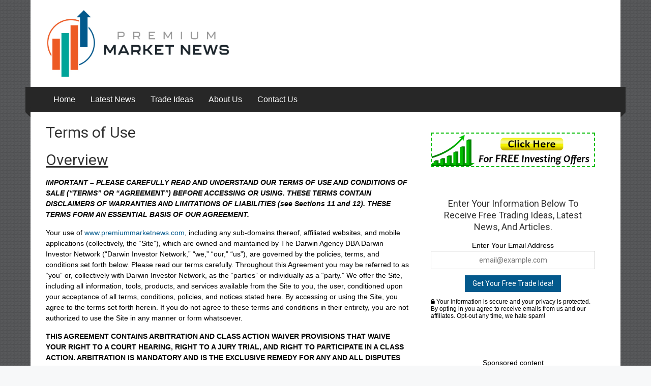

--- FILE ---
content_type: text/html; charset=UTF-8
request_url: https://premiummarketnews.com/terms-of-use/
body_size: 26299
content:
<!DOCTYPE html>
<html lang="en-US">
<head>
<meta charset="UTF-8">
<meta name="viewport" content="width=device-width, initial-scale=1">
<link rel="profile" href="http://gmpg.org/xfn/11">
<link rel="pingback" href="https://premiummarketnews.com/xmlrpc.php">

<title>Terms of use &#8211; Premium Market News</title>
<meta name='robots' content='max-image-preview:large' />
	<style>img:is([sizes="auto" i], [sizes^="auto," i]) { contain-intrinsic-size: 3000px 1500px }</style>
	<link rel='dns-prefetch' href='//fonts.googleapis.com' />
<link rel="alternate" type="application/rss+xml" title="Premium Market News &raquo; Feed" href="https://premiummarketnews.com/feed/" />
<link rel="alternate" type="application/rss+xml" title="Premium Market News &raquo; Comments Feed" href="https://premiummarketnews.com/comments/feed/" />
<script type="text/javascript">
/* <![CDATA[ */
window._wpemojiSettings = {"baseUrl":"https:\/\/s.w.org\/images\/core\/emoji\/16.0.1\/72x72\/","ext":".png","svgUrl":"https:\/\/s.w.org\/images\/core\/emoji\/16.0.1\/svg\/","svgExt":".svg","source":{"concatemoji":"https:\/\/premiummarketnews.com\/wp-includes\/js\/wp-emoji-release.min.js?ver=6.8.3"}};
/*! This file is auto-generated */
!function(s,n){var o,i,e;function c(e){try{var t={supportTests:e,timestamp:(new Date).valueOf()};sessionStorage.setItem(o,JSON.stringify(t))}catch(e){}}function p(e,t,n){e.clearRect(0,0,e.canvas.width,e.canvas.height),e.fillText(t,0,0);var t=new Uint32Array(e.getImageData(0,0,e.canvas.width,e.canvas.height).data),a=(e.clearRect(0,0,e.canvas.width,e.canvas.height),e.fillText(n,0,0),new Uint32Array(e.getImageData(0,0,e.canvas.width,e.canvas.height).data));return t.every(function(e,t){return e===a[t]})}function u(e,t){e.clearRect(0,0,e.canvas.width,e.canvas.height),e.fillText(t,0,0);for(var n=e.getImageData(16,16,1,1),a=0;a<n.data.length;a++)if(0!==n.data[a])return!1;return!0}function f(e,t,n,a){switch(t){case"flag":return n(e,"\ud83c\udff3\ufe0f\u200d\u26a7\ufe0f","\ud83c\udff3\ufe0f\u200b\u26a7\ufe0f")?!1:!n(e,"\ud83c\udde8\ud83c\uddf6","\ud83c\udde8\u200b\ud83c\uddf6")&&!n(e,"\ud83c\udff4\udb40\udc67\udb40\udc62\udb40\udc65\udb40\udc6e\udb40\udc67\udb40\udc7f","\ud83c\udff4\u200b\udb40\udc67\u200b\udb40\udc62\u200b\udb40\udc65\u200b\udb40\udc6e\u200b\udb40\udc67\u200b\udb40\udc7f");case"emoji":return!a(e,"\ud83e\udedf")}return!1}function g(e,t,n,a){var r="undefined"!=typeof WorkerGlobalScope&&self instanceof WorkerGlobalScope?new OffscreenCanvas(300,150):s.createElement("canvas"),o=r.getContext("2d",{willReadFrequently:!0}),i=(o.textBaseline="top",o.font="600 32px Arial",{});return e.forEach(function(e){i[e]=t(o,e,n,a)}),i}function t(e){var t=s.createElement("script");t.src=e,t.defer=!0,s.head.appendChild(t)}"undefined"!=typeof Promise&&(o="wpEmojiSettingsSupports",i=["flag","emoji"],n.supports={everything:!0,everythingExceptFlag:!0},e=new Promise(function(e){s.addEventListener("DOMContentLoaded",e,{once:!0})}),new Promise(function(t){var n=function(){try{var e=JSON.parse(sessionStorage.getItem(o));if("object"==typeof e&&"number"==typeof e.timestamp&&(new Date).valueOf()<e.timestamp+604800&&"object"==typeof e.supportTests)return e.supportTests}catch(e){}return null}();if(!n){if("undefined"!=typeof Worker&&"undefined"!=typeof OffscreenCanvas&&"undefined"!=typeof URL&&URL.createObjectURL&&"undefined"!=typeof Blob)try{var e="postMessage("+g.toString()+"("+[JSON.stringify(i),f.toString(),p.toString(),u.toString()].join(",")+"));",a=new Blob([e],{type:"text/javascript"}),r=new Worker(URL.createObjectURL(a),{name:"wpTestEmojiSupports"});return void(r.onmessage=function(e){c(n=e.data),r.terminate(),t(n)})}catch(e){}c(n=g(i,f,p,u))}t(n)}).then(function(e){for(var t in e)n.supports[t]=e[t],n.supports.everything=n.supports.everything&&n.supports[t],"flag"!==t&&(n.supports.everythingExceptFlag=n.supports.everythingExceptFlag&&n.supports[t]);n.supports.everythingExceptFlag=n.supports.everythingExceptFlag&&!n.supports.flag,n.DOMReady=!1,n.readyCallback=function(){n.DOMReady=!0}}).then(function(){return e}).then(function(){var e;n.supports.everything||(n.readyCallback(),(e=n.source||{}).concatemoji?t(e.concatemoji):e.wpemoji&&e.twemoji&&(t(e.twemoji),t(e.wpemoji)))}))}((window,document),window._wpemojiSettings);
/* ]]> */
</script>
<style id='wp-emoji-styles-inline-css' type='text/css'>

	img.wp-smiley, img.emoji {
		display: inline !important;
		border: none !important;
		box-shadow: none !important;
		height: 1em !important;
		width: 1em !important;
		margin: 0 0.07em !important;
		vertical-align: -0.1em !important;
		background: none !important;
		padding: 0 !important;
	}
</style>
<link rel='stylesheet' id='wp-block-library-css' href='https://premiummarketnews.com/wp-includes/css/dist/block-library/style.min.css?ver=6.8.3' type='text/css' media='all' />
<style id='classic-theme-styles-inline-css' type='text/css'>
/*! This file is auto-generated */
.wp-block-button__link{color:#fff;background-color:#32373c;border-radius:9999px;box-shadow:none;text-decoration:none;padding:calc(.667em + 2px) calc(1.333em + 2px);font-size:1.125em}.wp-block-file__button{background:#32373c;color:#fff;text-decoration:none}
</style>
<style id='global-styles-inline-css' type='text/css'>
:root{--wp--preset--aspect-ratio--square: 1;--wp--preset--aspect-ratio--4-3: 4/3;--wp--preset--aspect-ratio--3-4: 3/4;--wp--preset--aspect-ratio--3-2: 3/2;--wp--preset--aspect-ratio--2-3: 2/3;--wp--preset--aspect-ratio--16-9: 16/9;--wp--preset--aspect-ratio--9-16: 9/16;--wp--preset--color--black: #000000;--wp--preset--color--cyan-bluish-gray: #abb8c3;--wp--preset--color--white: #ffffff;--wp--preset--color--pale-pink: #f78da7;--wp--preset--color--vivid-red: #cf2e2e;--wp--preset--color--luminous-vivid-orange: #ff6900;--wp--preset--color--luminous-vivid-amber: #fcb900;--wp--preset--color--light-green-cyan: #7bdcb5;--wp--preset--color--vivid-green-cyan: #00d084;--wp--preset--color--pale-cyan-blue: #8ed1fc;--wp--preset--color--vivid-cyan-blue: #0693e3;--wp--preset--color--vivid-purple: #9b51e0;--wp--preset--gradient--vivid-cyan-blue-to-vivid-purple: linear-gradient(135deg,rgba(6,147,227,1) 0%,rgb(155,81,224) 100%);--wp--preset--gradient--light-green-cyan-to-vivid-green-cyan: linear-gradient(135deg,rgb(122,220,180) 0%,rgb(0,208,130) 100%);--wp--preset--gradient--luminous-vivid-amber-to-luminous-vivid-orange: linear-gradient(135deg,rgba(252,185,0,1) 0%,rgba(255,105,0,1) 100%);--wp--preset--gradient--luminous-vivid-orange-to-vivid-red: linear-gradient(135deg,rgba(255,105,0,1) 0%,rgb(207,46,46) 100%);--wp--preset--gradient--very-light-gray-to-cyan-bluish-gray: linear-gradient(135deg,rgb(238,238,238) 0%,rgb(169,184,195) 100%);--wp--preset--gradient--cool-to-warm-spectrum: linear-gradient(135deg,rgb(74,234,220) 0%,rgb(151,120,209) 20%,rgb(207,42,186) 40%,rgb(238,44,130) 60%,rgb(251,105,98) 80%,rgb(254,248,76) 100%);--wp--preset--gradient--blush-light-purple: linear-gradient(135deg,rgb(255,206,236) 0%,rgb(152,150,240) 100%);--wp--preset--gradient--blush-bordeaux: linear-gradient(135deg,rgb(254,205,165) 0%,rgb(254,45,45) 50%,rgb(107,0,62) 100%);--wp--preset--gradient--luminous-dusk: linear-gradient(135deg,rgb(255,203,112) 0%,rgb(199,81,192) 50%,rgb(65,88,208) 100%);--wp--preset--gradient--pale-ocean: linear-gradient(135deg,rgb(255,245,203) 0%,rgb(182,227,212) 50%,rgb(51,167,181) 100%);--wp--preset--gradient--electric-grass: linear-gradient(135deg,rgb(202,248,128) 0%,rgb(113,206,126) 100%);--wp--preset--gradient--midnight: linear-gradient(135deg,rgb(2,3,129) 0%,rgb(40,116,252) 100%);--wp--preset--font-size--small: 13px;--wp--preset--font-size--medium: 20px;--wp--preset--font-size--large: 36px;--wp--preset--font-size--x-large: 42px;--wp--preset--spacing--20: 0.44rem;--wp--preset--spacing--30: 0.67rem;--wp--preset--spacing--40: 1rem;--wp--preset--spacing--50: 1.5rem;--wp--preset--spacing--60: 2.25rem;--wp--preset--spacing--70: 3.38rem;--wp--preset--spacing--80: 5.06rem;--wp--preset--shadow--natural: 6px 6px 9px rgba(0, 0, 0, 0.2);--wp--preset--shadow--deep: 12px 12px 50px rgba(0, 0, 0, 0.4);--wp--preset--shadow--sharp: 6px 6px 0px rgba(0, 0, 0, 0.2);--wp--preset--shadow--outlined: 6px 6px 0px -3px rgba(255, 255, 255, 1), 6px 6px rgba(0, 0, 0, 1);--wp--preset--shadow--crisp: 6px 6px 0px rgba(0, 0, 0, 1);}:where(.is-layout-flex){gap: 0.5em;}:where(.is-layout-grid){gap: 0.5em;}body .is-layout-flex{display: flex;}.is-layout-flex{flex-wrap: wrap;align-items: center;}.is-layout-flex > :is(*, div){margin: 0;}body .is-layout-grid{display: grid;}.is-layout-grid > :is(*, div){margin: 0;}:where(.wp-block-columns.is-layout-flex){gap: 2em;}:where(.wp-block-columns.is-layout-grid){gap: 2em;}:where(.wp-block-post-template.is-layout-flex){gap: 1.25em;}:where(.wp-block-post-template.is-layout-grid){gap: 1.25em;}.has-black-color{color: var(--wp--preset--color--black) !important;}.has-cyan-bluish-gray-color{color: var(--wp--preset--color--cyan-bluish-gray) !important;}.has-white-color{color: var(--wp--preset--color--white) !important;}.has-pale-pink-color{color: var(--wp--preset--color--pale-pink) !important;}.has-vivid-red-color{color: var(--wp--preset--color--vivid-red) !important;}.has-luminous-vivid-orange-color{color: var(--wp--preset--color--luminous-vivid-orange) !important;}.has-luminous-vivid-amber-color{color: var(--wp--preset--color--luminous-vivid-amber) !important;}.has-light-green-cyan-color{color: var(--wp--preset--color--light-green-cyan) !important;}.has-vivid-green-cyan-color{color: var(--wp--preset--color--vivid-green-cyan) !important;}.has-pale-cyan-blue-color{color: var(--wp--preset--color--pale-cyan-blue) !important;}.has-vivid-cyan-blue-color{color: var(--wp--preset--color--vivid-cyan-blue) !important;}.has-vivid-purple-color{color: var(--wp--preset--color--vivid-purple) !important;}.has-black-background-color{background-color: var(--wp--preset--color--black) !important;}.has-cyan-bluish-gray-background-color{background-color: var(--wp--preset--color--cyan-bluish-gray) !important;}.has-white-background-color{background-color: var(--wp--preset--color--white) !important;}.has-pale-pink-background-color{background-color: var(--wp--preset--color--pale-pink) !important;}.has-vivid-red-background-color{background-color: var(--wp--preset--color--vivid-red) !important;}.has-luminous-vivid-orange-background-color{background-color: var(--wp--preset--color--luminous-vivid-orange) !important;}.has-luminous-vivid-amber-background-color{background-color: var(--wp--preset--color--luminous-vivid-amber) !important;}.has-light-green-cyan-background-color{background-color: var(--wp--preset--color--light-green-cyan) !important;}.has-vivid-green-cyan-background-color{background-color: var(--wp--preset--color--vivid-green-cyan) !important;}.has-pale-cyan-blue-background-color{background-color: var(--wp--preset--color--pale-cyan-blue) !important;}.has-vivid-cyan-blue-background-color{background-color: var(--wp--preset--color--vivid-cyan-blue) !important;}.has-vivid-purple-background-color{background-color: var(--wp--preset--color--vivid-purple) !important;}.has-black-border-color{border-color: var(--wp--preset--color--black) !important;}.has-cyan-bluish-gray-border-color{border-color: var(--wp--preset--color--cyan-bluish-gray) !important;}.has-white-border-color{border-color: var(--wp--preset--color--white) !important;}.has-pale-pink-border-color{border-color: var(--wp--preset--color--pale-pink) !important;}.has-vivid-red-border-color{border-color: var(--wp--preset--color--vivid-red) !important;}.has-luminous-vivid-orange-border-color{border-color: var(--wp--preset--color--luminous-vivid-orange) !important;}.has-luminous-vivid-amber-border-color{border-color: var(--wp--preset--color--luminous-vivid-amber) !important;}.has-light-green-cyan-border-color{border-color: var(--wp--preset--color--light-green-cyan) !important;}.has-vivid-green-cyan-border-color{border-color: var(--wp--preset--color--vivid-green-cyan) !important;}.has-pale-cyan-blue-border-color{border-color: var(--wp--preset--color--pale-cyan-blue) !important;}.has-vivid-cyan-blue-border-color{border-color: var(--wp--preset--color--vivid-cyan-blue) !important;}.has-vivid-purple-border-color{border-color: var(--wp--preset--color--vivid-purple) !important;}.has-vivid-cyan-blue-to-vivid-purple-gradient-background{background: var(--wp--preset--gradient--vivid-cyan-blue-to-vivid-purple) !important;}.has-light-green-cyan-to-vivid-green-cyan-gradient-background{background: var(--wp--preset--gradient--light-green-cyan-to-vivid-green-cyan) !important;}.has-luminous-vivid-amber-to-luminous-vivid-orange-gradient-background{background: var(--wp--preset--gradient--luminous-vivid-amber-to-luminous-vivid-orange) !important;}.has-luminous-vivid-orange-to-vivid-red-gradient-background{background: var(--wp--preset--gradient--luminous-vivid-orange-to-vivid-red) !important;}.has-very-light-gray-to-cyan-bluish-gray-gradient-background{background: var(--wp--preset--gradient--very-light-gray-to-cyan-bluish-gray) !important;}.has-cool-to-warm-spectrum-gradient-background{background: var(--wp--preset--gradient--cool-to-warm-spectrum) !important;}.has-blush-light-purple-gradient-background{background: var(--wp--preset--gradient--blush-light-purple) !important;}.has-blush-bordeaux-gradient-background{background: var(--wp--preset--gradient--blush-bordeaux) !important;}.has-luminous-dusk-gradient-background{background: var(--wp--preset--gradient--luminous-dusk) !important;}.has-pale-ocean-gradient-background{background: var(--wp--preset--gradient--pale-ocean) !important;}.has-electric-grass-gradient-background{background: var(--wp--preset--gradient--electric-grass) !important;}.has-midnight-gradient-background{background: var(--wp--preset--gradient--midnight) !important;}.has-small-font-size{font-size: var(--wp--preset--font-size--small) !important;}.has-medium-font-size{font-size: var(--wp--preset--font-size--medium) !important;}.has-large-font-size{font-size: var(--wp--preset--font-size--large) !important;}.has-x-large-font-size{font-size: var(--wp--preset--font-size--x-large) !important;}
:where(.wp-block-post-template.is-layout-flex){gap: 1.25em;}:where(.wp-block-post-template.is-layout-grid){gap: 1.25em;}
:where(.wp-block-columns.is-layout-flex){gap: 2em;}:where(.wp-block-columns.is-layout-grid){gap: 2em;}
:root :where(.wp-block-pullquote){font-size: 1.5em;line-height: 1.6;}
</style>
<link rel='stylesheet' id='parent-style-css' href='https://premiummarketnews.com/wp-content/themes/colornews/style.css?ver=6.8.3' type='text/css' media='all' />
<link rel='stylesheet' id='child-style-css' href='https://premiummarketnews.com/wp-content/themes/colornews/style.css?ver=6.8.3' type='text/css' media='all' />
<link rel='stylesheet' id='custom_google_fonts-css' href='//fonts.googleapis.com/css?family=Oswald%3A400%2C300%2C700%2C900%7CDroid+Sans%3A+400%2C700%2C900&#038;subset=latin%2Clatin-ext&#038;ver=6.8.3' type='text/css' media='all' />
<link rel='stylesheet' id='colornews-google-fonts-css' href='//fonts.googleapis.com/css?family=Roboto%3A400%2C300%2C700%2C900&#038;subset=latin%2Clatin-ext' type='text/css' media='all' />
<link rel='stylesheet' id='colornews-style-css' href='https://premiummarketnews.com/wp-content/themes/colornews-child/style.css?ver=6.8.3' type='text/css' media='all' />
<link rel='stylesheet' id='colornews-fontawesome-css' href='https://premiummarketnews.com/wp-content/themes/colornews/font-awesome/css/font-awesome.min.css?ver=4.4.0' type='text/css' media='all' />
<link rel='stylesheet' id='colornews-featured-image-popup-css-css' href='https://premiummarketnews.com/wp-content/themes/colornews/js/magnific-popup/magnific-popup.css?ver=20150714' type='text/css' media='all' />
<script type="text/javascript" src="https://premiummarketnews.com/wp-includes/js/jquery/jquery.min.js?ver=3.7.1" id="jquery-core-js"></script>
<script type="text/javascript" src="https://premiummarketnews.com/wp-includes/js/jquery/jquery-migrate.min.js?ver=3.4.1" id="jquery-migrate-js"></script>
<!--[if lte IE 8]>
<script type="text/javascript" src="https://premiummarketnews.com/wp-content/themes/colornews/js/html5shiv.js?ver=3.7.3" id="html5shiv-js"></script>
<![endif]-->
<link rel="https://api.w.org/" href="https://premiummarketnews.com/wp-json/" /><link rel="alternate" title="JSON" type="application/json" href="https://premiummarketnews.com/wp-json/wp/v2/pages/157" /><link rel="EditURI" type="application/rsd+xml" title="RSD" href="https://premiummarketnews.com/xmlrpc.php?rsd" />
<meta name="generator" content="WordPress 6.8.3" />
<link rel="canonical" href="https://premiummarketnews.com/terms-of-use/" />
<link rel='shortlink' href='https://premiummarketnews.com/?p=157' />
<link rel="alternate" title="oEmbed (JSON)" type="application/json+oembed" href="https://premiummarketnews.com/wp-json/oembed/1.0/embed?url=https%3A%2F%2Fpremiummarketnews.com%2Fterms-of-use%2F" />
<link rel="alternate" title="oEmbed (XML)" type="text/xml+oembed" href="https://premiummarketnews.com/wp-json/oembed/1.0/embed?url=https%3A%2F%2Fpremiummarketnews.com%2Fterms-of-use%2F&#038;format=xml" />
<script>
var DarwinClientID = 1640;
	(function(d,a,r,wi,n) {
		var sp = d.createElement(r); sp.type = 'text/javascript'; sp.async = !a; sp.defer = !a;
		sp.src = 'https://thedarwinhub.com/assets/script/direct.js?cid='+n;
		var s = d.getElementsByTagName(r)[0]; s.parentNode.insertBefore(sp, s);
	})(document,false,'script',0,DarwinClientID);
</script>
<!-- Premium Market News Internal Styles --><style type="text/css"> .home-slider-wrapper .slider-btn a:hover,.random-hover-link a:hover{background:#03598c;border:1px solid #03598c}#site-navigation ul>li.current-menu-ancestor,#site-navigation ul>li.current-menu-item,#site-navigation ul>li.current-menu-parent,#site-navigation ul>li:hover,.block-title,.bottom-header-wrapper .home-icon a:hover,.home .bottom-header-wrapper .home-icon a,.breaking-news-title,.bttn:hover,.carousel-slider-wrapper .bx-controls a,.cat-links a,.category-menu,.category-menu ul.sub-menu,.category-toggle-block,.error,.home-slider .bx-pager a.active,.home-slider .bx-pager a:hover,.navigation .nav-links a:hover,.post .more-link:hover,.random-hover-link a:hover,.search-box,.search-icon:hover,.share-wrap:hover,button,input[type=button]:hover,input[type=reset]:hover,input[type=submit]:hover{background:#03598c}a{color:#03598c}.entry-footer a:hover{color:#03598c}#bottom-footer .copy-right a:hover,#top-footer .widget a:hover,#top-footer .widget a:hover:before,#top-footer .widget li:hover:before,.below-entry-meta span:hover a,.below-entry-meta span:hover i,.caption-title a:hover,.comment .comment-reply-link:hover,.entry-btn a:hover,.entry-title a:hover,.num-404,.tag-cloud-wrap a:hover,.top-menu-wrap ul li.current-menu-ancestor>a,.top-menu-wrap ul li.current-menu-item>a,.top-menu-wrap ul li.current-menu-parent>a,.top-menu-wrap ul li:hover>a,.widget a:hover,.widget a:hover::before{color:#03598c}#top-footer .block-title{border-bottom:1px solid #03598c}#site-navigation .menu-toggle:hover,.sub-toggle{background:#03598c}.colornews_random_post .random-hover-link a:hover{background:#03598c none repeat scroll 0 0;border:1px solid #03598c}#site-title a:hover{color:#03598c}a#scroll-up i{color:#03598c}.page-header .page-title{border-bottom:3px solid #03598c;color:#03598c}@media (max-width: 768px) {    #site-navigation ul > li:hover > a, #site-navigation ul > li.current-menu-item > a,#site-navigation ul > li.current-menu-ancestor > a,#site-navigation ul > li.current-menu-parent > a {background:#03598c}}</style><style type="text/css" id="custom-background-css">
body.custom-background { background-image: url("https://premiummarketnews.com/wp-content/themes/colornews/img/bg-pattern.jpg"); background-position: left top; background-size: auto; background-repeat: repeat; background-attachment: scroll; }
</style>
	<link rel="icon" href="https://premiummarketnews.com/wp-content/uploads/sites/9/2023/01/cropped-cropped-android-chrome-512x512-1-32x32.png" sizes="32x32" />
<link rel="icon" href="https://premiummarketnews.com/wp-content/uploads/sites/9/2023/01/cropped-cropped-android-chrome-512x512-1-192x192.png" sizes="192x192" />
<link rel="apple-touch-icon" href="https://premiummarketnews.com/wp-content/uploads/sites/9/2023/01/cropped-cropped-android-chrome-512x512-1-180x180.png" />
<meta name="msapplication-TileImage" content="https://premiummarketnews.com/wp-content/uploads/sites/9/2023/01/cropped-cropped-android-chrome-512x512-1-270x270.png" />
<script>
  (function(i,s,o,g,r,a,m){i['GoogleAnalyticsObject']=r;i[r]=i[r]||function(){
  (i[r].q=i[r].q||[]).push(arguments)},i[r].l=1*new Date();a=s.createElement(o),
  m=s.getElementsByTagName(o)[0];a.async=1;a.src=g;m.parentNode.insertBefore(a,m)
  })(window,document,'script','https://www.google-analytics.com/analytics.js','ga');

  ga('create', 'UA-72192902-1', 'auto');
  ga('send', 'pageview');

</script>
	
		<script src="https://code.jquery.com/jquery-3.5.1.min.js" integrity="sha256-9/aliU8dGd2tb6OSsuzixeV4y/faTqgFtohetphbbj0=" crossorigin="anonymous"></script>
		<!--
		<link rel="stylesheet" href="https://cdn.jsdelivr.net/npm/bootstrap@5.3.0-alpha1/dist/css/bootstrap.min.css">
		<script src="https://cdn.jsdelivr.net/npm/bootstrap@5.3.0-alpha1/dist/js/bootstrap.bundle.min.js"></script>
		-->
		
		<script type="text/javascript">

			$(document).ready(function() {

				$("#submission_form_button").on("click", function() {

					var email = $("#submission_form_email").val();
					var regex = /^([a-zA-Z0-9_.+-])+\@(([a-zA-Z0-9-])+\.)+([a-zA-Z0-9]{2,4})+$/;

					if(regex.test(email)) {
						$(this).attr("disabled", true);
						$(this).val("Submitting...");
						$("#submission_form").submit();
					} else {
						alert("Please input a valid email address");
						$("#email_input").focus();
					}

				});

			});

		</script>
	</head>

<body class="wp-singular page-template page-template-page-template-tos page-template-page-template-tos-php page page-id-157 custom-background wp-theme-colornews wp-child-theme-colornews-child  boxed-layout group-blog">
<div id="page" class="hfeed site">
   	<a class="skip-link screen-reader-text" href="#content">Skip to content</a>

	<header id="masthead" class="site-header" role="banner">
		<div class="top-header-wrapper clearfix">
         <div class="tg-container">
            <div class="tg-inner-wrap">
                           </div><!-- .tg-inner-wrap end -->
         </div><!-- .tg-container end -->
         		</div><!-- .top-header-wrapper end  -->

            <div class="middle-header-wrapper  clearfix">
         <div class="tg-container">
            <div class="tg-inner-wrap">
                           <div id="header-text" class="">
                                       <h3 id="site-title">
                        <a href="https://premiummarketnews.com/" title="Premium Market News" rel="home">Premium Market News</a>
                     </h3><!-- #site-title -->
                                    <!-- #site-description -->
               </div><!-- #header-text -->
               <div class="header-advertise">
                                 </div><!-- .header-advertise end -->
            </div><!-- .tg-inner-wrap end -->
         </div><!-- .tg-container end -->
      </div><!-- .middle-header-wrapper end -->

      	  <div id="wp-custom-header" class="wp-custom-header">
         <div class="header-image-wrap">
            <a href="/">
				<img src="https://premiummarketnews.com/wp-content/uploads/sites/9/2023/01/pmn-horizontal.jpg" class="header-image" width="960" height="331" alt="Premium Market News">
			 </a>
         </div>
      </div>

      <div class="bottom-header-wrapper clearfix">
         <div class="bottom-arrow-wrap">
            <div class="tg-container">
               <div class="tg-inner-wrap">
                                    <nav id="site-navigation" class="main-navigation clearfix" role="navigation">
                     <div class="menu-toggle hide">Menu</div>
                     <ul id="nav" class="menu"><li id="menu-item-181" class="menu-item menu-item-type-custom menu-item-object-custom menu-item-181"><a href="/">Home</a></li>
<li id="menu-item-182" class="menu-item menu-item-type-taxonomy menu-item-object-category menu-item-182"><a href="https://premiummarketnews.com/category/latest-news/">Latest News</a></li>
<li id="menu-item-183" class="menu-item menu-item-type-taxonomy menu-item-object-category menu-item-183"><a href="https://premiummarketnews.com/category/trade-ideas/">Trade Ideas</a></li>
<li id="menu-item-184" class="menu-item menu-item-type-post_type menu-item-object-page menu-item-184"><a href="https://premiummarketnews.com/about-us/">About Us</a></li>
<li id="menu-item-185" class="menu-item menu-item-type-post_type menu-item-object-page menu-item-185"><a href="https://premiummarketnews.com/contact-us/">Contact Us</a></li>
</ul>                  </nav><!-- .nav end -->
                                 </div><!-- #tg-inner-wrap -->
            </div><!-- #tg-container -->
         </div><!-- #bottom-arrow-wrap -->
      </div><!-- #bottom-header-wrapper -->

      
      	</header><!-- #masthead -->
      
<div id="main" class="clearfix">
   <div class="tg-container">
      <div class="tg-inner-wrap clearfix">
         <div class="home-slider-wrapper">
                     </div><!-- .home-slider-wrapper -->
         <div id="main-content-section clearfix">
            <div id="primary">
				<h2 class="text-center" id="top">Terms of Use</h2>

				<h2 class="text-center" id="overview"><u>Overview</u></h2>

				<p><b><i>IMPORTANT – PLEASE CAREFULLY READ AND UNDERSTAND OUR TERMS OF USE AND CONDITIONS OF SALE (“TERMS” OR “AGREEMENT”) BEFORE ACCESSING OR USING. THESE TERMS CONTAIN DISCLAIMERS OF WARRANTIES AND LIMITATIONS OF LIABILITIES (see Sections 11 and 12). THESE TERMS FORM AN ESSENTIAL BASIS OF OUR AGREEMENT.</i></b></p>

				<p>Your use of <a href="https://premiummarketnews.com">www.premiummarketnews.com</a>, including any sub-domains thereof, affiliated websites, and mobile applications (collectively, the “Site”), which are owned and maintained by The Darwin Agency DBA Darwin Investor Network (“Darwin Investor Network,” “we,” “our,” “us”), are governed by the policies, terms, and conditions set forth below. Please read our terms carefully. Throughout this Agreement you may be referred to as “you” or, collectively with Darwin Investor Network, as the “parties” or individually as a “party.” We offer the Site, including all information, tools, products, and services available from the Site to you, the user, conditioned upon your acceptance of all terms, conditions, policies, and notices stated here.  By accessing or using the Site, you agree to the terms set forth herein. If you do not agree to these terms and conditions in their entirety, you are not authorized to use the Site in any manner or form whatsoever.</p>

				<p><b>THIS AGREEMENT CONTAINS ARBITRATION AND CLASS ACTION WAIVER PROVISIONS THAT WAIVE YOUR RIGHT TO A COURT HEARING, RIGHT TO A JURY TRIAL, AND RIGHT TO PARTICIPATE IN A CLASS ACTION.  ARBITRATION IS MANDATORY AND IS THE EXCLUSIVE REMEDY FOR ANY AND ALL DISPUTES UNLESS SPECIFIED BELOW IN SECTION 13 OR IF YOU OPT-OUT. PLEASE CAREFULLY REVIEW THE DISPUTE RESOLUTION PROVISIONS IN SECTION 13 BELOW WHICH DESCRIBES YOUR RIGHT TO OPT-OUT.</b></p>

				<p>You can review the most current version of the Terms at any time on this page (<a href="https://premiummarketnews.com/terms-of-use">Terms and Conditions | Investors News</a>). We reserve the right to update, change, or replace any part of these Terms by posting updates and/or changes to our Site. It is your responsibility to check this page periodically for changes. YOUR CONTINUED USE OF OR ACCESS TO THE SITE FOLLOWING THE POSTING OF ANY CHANGES CONSTITUTES BINDING ACCEPTANCE OF THOSE CHANGES.</p>

				<p id="table_of_contents"><b><u>TABLE OF CONTENTS</u></b></p>

				<ul>
					<li><a href="#overview">Overview</a></li>
					<li><a href="#table_of_contents">Table of Contents</a></li>
					<ol>
						<li><a href="#site_use">Site Use</a></li>
						<li><a href="#changes_to_these_terms">Changes to these Terms</a></li>
						<li><a href="#privacy_and_security_disclosure">Privacy and Security Disclosure</a></li>
						<li><a href="#intellectual_property">Intellectual Property</a></li>
						<li><a href="#user_conduct">User Conduct</a></li>
						<li><a href="#investor_disclosure">Investor Disclosure</a></li>
						<li><a href="#click_to_opt_in">Click To Opt In</a></li>
						<li><a href="#ir_disclosure">IR Disclosure</a></li>
						<li><a href="#social_media">Social Media</a></li>
						<li><a href="#copyright_notice">Copyright Notice</a></li>
						<li><a href="#disclaimer_of_warranties">DISCLAIMER OF WARRANTIES</a></li>
						<li><a href="#disclaimer_of_liabilities">DISCLAIMER OF LIABILITIES</a></li>
						<li><a href="#dispute_resolution">DISPUTE RESOLUTION BY MANDATORY BINDING ARBITRATION AND CLASS ACTION WAIVER</a></li>
						<li><a href="#indemnification">Indemnification</a></li>
						<li><a href="#third_party_websites_and_links">Third-Party Websites and Links</a></li>
						<li><a href="#testimonials_reviews_and_other_submissions">Testimonials, Reviews, and Other Submissions</a></li>
						<li><a href="#electronic_communications">Electronic Communications</a></li>
						<li><a href="#assignment">Assignment</a></li>
						<li><a href="#no_waiver">No Waiver</a></li>
						<li><a href="#no_agency_relationship">No Agency Relationship</a></li>
						<li><a href="#severability">Severability</a></li>
						<li><a href="#termination">Termination</a></li>
						<li><a href="#entire_agreement">Entire Agreement</a></li>
						<li><a href="#questions_or_additional_information">Questions or Additional Information</a></li>
					</ol>
				</ul>

				<p><b><u>TERMS OF USE AND CONDITIONS OF SALE</u></b></p>

				<ol start="1" id="site_use">
					<li style="font-weight: bold;">Site Use</li>
				</ol>

				<p>Darwin Investor Network’s Site, affiliated sites, products, and services are intended for adults only. By using the Site and agreeing to these Terms, you represent that you are at least the age of majority in your state or province of residence. If you use the Site, you affirm that you have the legal capacity to enter into a binding contract with us, and have read this Agreement and understand and agree to its terms.</p>

				<ol start="2" id="changes_to_these_terms">
					<li style="font-weight: bold;">Changes to these Terms</li>
				</ol>

				<p>Darwin Investor Network reserves the right to update, change, or replace any part of these Terms by posting updates and/or changes to our Site. You can review the most current version of these Terms at any time by visiting this page (<a href="https://premiummarketnews.com/terms-of-use">Terms and Conditions | Investors News</a>). It is your responsibility to check this page periodically for changes. Your continued use of, or access to, the Site following the posting of any changes constitutes your binding acceptance of those changes.</p>

				<ol start="3" id="privacy_and_security_disclosure">
					<li style="font-weight: bold;">Privacy and Security Disclosure</li>
				</ol>

				<p>Darwin Investor Network’s Privacy Policy may be viewed at <a href="https://darwininvestornetwork.com/privacy-policy">Privacy Policy | Darwin Investor Network</a>. The Privacy Policy is hereby incorporated into these Terms by reference and constitute a part of this Agreement. Darwin Investor Network reserves the right to modify the Privacy Policy at its sole discretion. </p>

				<ol start="4" id="intellectual_property">
					<li style="font-weight: bold;">Intellectual Property</li>
				</ol>

				<p>The Site and the content contained herein, as well as all copyrights, including without limitation, the text, documents, articles, products, software, graphics, photos, sounds, videos, interactive features, services, links, User Submissions (as defined below), third-party apps, and any other content on the Site (“Content”) and the trademarks, service marks, and logos contained therein are the property of Darwin Investor Network and its third-party licensors or providers. You may access and use the Content, and download and/or print out copies of any content from the Site, solely for your personal, non-commercial use. If you download or print a copy of the Content for personal use, you must retain all copyright and other proprietary notices contained therein. You acknowledge that you do not acquire any ownership rights by using the Site. Darwin Investor Network reserves all rights not expressly granted in and to the Site.</p>

				<ol start="5" id="user_conduct">
					<li style="font-weight: bold;">User Conduct</li>
				</ol>

				<p>You may not use, copy, display, sell, license, decompile, republish, upload, post, transmit, distribute, create derivative works, or otherwise exploit Content from the Site to online bulletin boards, message boards, newsgroups, chat rooms, or in any other manner, without our prior written permission. Modification of the Content or use of the Content for any purpose other than your own personal, non-commercial use is a violation of our copyright and other proprietary rights, and can subject you to legal liability.</p>

				<p>In addition, in connection with your use of the Site and its products or services, you agree not to:</p>

				<ul>
					<li>Restrict or inhibit any other visitor from using the Site, including, without limitation, by means of “hacking” or defacing any portion of the Site;</li>
					<li>Use the Site for any unlawful purpose;</li>
					<li>Express or imply that any statements you make are endorsed by us, without our prior written consent;</li>
					<li>Modify, adapt, sublicense, translate, sell, reverse engineer, decompile, or disassemble any portion of the Site;</li>
					<li>Disable, damage, or alter the functioning or appearance of the Site, including the presentation of advertising;</li>
					<li>“Frame” or “mirror” any part of the Site without our prior written authorization;</li>
					<li>Use any robot, spider, site search/retrieval application, or other manual or automatic device or process to download, retrieve, index, “data mine,” “scrape,” “harvest,” or in any way reproduce or circumvent the navigational structure or presentation of the Site or its contents;</li>
					<li>Harvest or collect information about visitors to the Site without their express consent;</li>
					<li>Send unsolicited or unauthorized advertisements, spam, chain letters, etc. to other users of the Site; or</li>
					<li>Transmit any Content which contains software viruses or other harmful computer code, files, or programs.</li>
				</ul>

				<ol start="6" id="investor_disclosure">
					<li style="font-weight: bold;">Investor Disclosure</li>
				</ol>

				<p>Darwin Investor Network is not an investment advisor and is not registered with the U.S. Securities and Exchange Commission or the Financial Industry Regulatory Authority. Further, owners, employees, agents or representatives of Darwin Investor Network are not acting as investment advisors and might not be registered with the U.S. Securities and Exchange Commission or the Financial Industry Regulatory.</p>

				<p>Darwin Investor Network makes no representations or warranties concerning the products, practices or procedures of any company or entity it mentions or recommends, and makes no representations or warranties concerning said company or entity’s compliance with applicable laws and regulations, including, but not limited to, regulations promulgated by the SEC or the CFTC. Darwin Investor Network may receive a portion of the proceeds from the sale of any products or services offered by a company or entity it mentions or recommends. The recipient of such information assumes responsibility for conducting its own due diligence on the aforementioned company or entity and assumes full responsibility, and releases Darwin Investor Network from liability, for any purchase or order made from any company or entity it mentions or recommends.</p>

				<p>The content on any of Darwin Investor Network websites, products or communication is for entertainment purposes only. Nothing in its products, services, or communications shall be construed as a solicitation and/or recommendation to buy or sell a security. Trading stocks, options and other securities involves risk. The risk of loss in trading securities can be substantial. The risk involved with trading stocks, options and other securities is not suitable for all investors. Prior to buying or selling an option, an investor must evaluate his/her own personal financial situation and consider all relevant risk factors. See: <a href="https://www.theocc.com/company-information/documents-and-archives/options-disclosure-document">Characteristics and Risks of Standardized Options</a>.</p>

				<p>The information presented in this site is not intended to be used as the sole basis of any investment decisions, nor should it be construed as advice designed to meet the investment needs of any particular investor. Nothing in our research constitutes legal, accounting or tax advice or individually tailored investment advice. Our research is prepared for general circulation and has been prepared without regard to the individual financial circumstances and objectives of persons who receive or obtain access to it. Our research is based on sources that we believe to be reliable. However, we do not make any representation or warranty, expressed or implied, as to the accuracy of our research, the completeness, or correctness or make any guarantee or other promise as to any results that may be obtained from using our research. To the maximum extent permitted by law, neither we, any of our affiliates, nor any other person, shall have any liability whatsoever to any person for any loss or expense, whether direct, indirect, consequential, incidental or otherwise, arising from or relating in any way to any use of or reliance on our research or the information contained therein.</p>

				<p>Some discussions contain forward looking statements which are based on current expectations and differences can be expected. All of our research, including the estimates, opinions and information contained therein, reflects our judgment as of the publication or other dissemination date of the research and is subject to change without notice. Further, we expressly disclaim any responsibility to update such research. Investing involves substantial risk. Past performance is not a guarantee of future results, and a loss of original capital may occur. No one receiving or accessing our research should make any investment decision without first consulting his or her own personal financial advisor and conducting his or her own research and due diligence, including carefully reviewing any applicable prospectuses, press releases, reports and other public filings of the issuer of any securities being considered. None of the information presented should be construed as an offer to sell or buy any particular security. As always, use your best judgment when investing.</p>

				<p>Past performance is no guarantee of future performance. Our products are for entertainment purposes only. Practical application of the products herein are at your own risk and Darwin Investment Network, its partners, representatives and employees assume no responsibility or liability for any use or misuse of the product. Please contact your financial advisor for specific financial advice tailored to your personal circumstances. Any trades shown are hypothetical example and do not represent actual trades. Actual results may differ. Nothing herein constitutes a recommendation respecting the particular security illustrated.</p>

				<ol start="7" id="click_to_opt_in">
					<li style="font-weight: bold;">Click to Opt In</li>
				</ol>

				<p>One way that Darwin Investor Network generates subscribers to its database is via a method called “Click To Opt In”. All email subscription, lead generation methodologies conform to U.S. state and federal law, including CANSPAM, and allow people to subscribe to newsletters they find interesting, quickly and easily. Opting out from our email list is easy and fast. Simply find the unsubscribe link in the footer of the email and click through to unsubscribe.</p>

				<p><b>The Click To Opt In process is as follows:</b> A person sees a report or newsletter in which they are interested in receiving and must first subscribe to <a href="https://premiummarketnews.com">www.premiummarketnews.com</a> in order to receive the deliverable via email. When they click on the “Click to Opt In link” within the email they received promoting the offer for the deliverable, their subscription to Investors News is at that point complete and their email address and IP address are automatically transferred into our email platform as well as into Investors News’s advertising tracking technology. Click to opt in may utilize a <b>Quantum Lead Generation strategy</b> as described below.</p>

				<p><b>Co-Registration:</b> Darwin Investor Network also utilizes Co-registration lead generation sources to build its’ email subscriber list. Co-registration lead generation may utilize a <b>Quantum Lead Generation strategy</b> as described below.</p>

				<p><b>Standard Opt In Pages:</b> Darwin Investor Network also utilizes traditional opt in pages to generate leads. A traditional opt in page utilizes traditional opt in practices and will include a description of what the subscriber is opting in to receive. Standard Opt In Pages may utilize a <b>Quantum Lead Generation strategy</b> as described below.</p>

				<p><b>Quantum Lead Generation:</b> The subscriber may also be subscribed to up to two additional advertiser’s email lists, per the disclosure in the email advertisement or opt in page. This method is called Quantum Lead Generation. From that point on, the new subscriber will continue to receive emails from Darwin Investor Network <b>as well as email message from up to 2 paid advertisers.</b> If the subscriber wishes to unsubscribe from any of the brands to which they are subscribed, they must simply open a recent email, look in the footer section of the email template, and click ‘unsubscribe.’ They will then be removed from the corresponding email list.</p>

				<p>Darwin Investor Network regularly sends content via email that should be perceived as valuable by the subscriber, including paid, 3rd party advertisements.</p>

				<p>If at any point the subscriber would like to unsubscribe from Investors News, any other brand within Darwin Investor Network or any Quantum Lead Generation participants, they can simply click the unsubscribe link from a marketing email they receive from and follow the directions to manage their subscriptions.</p>

				<p>When you unsubscribe from Investors News, any of its sister brands or any Quantum Lead Generation advertisers, you should stop receiving emails from any of the brands from which you unsubscribed within 2-10 days.</p>

				<p>Alternatively, you may also send physical mail to 2319 N Andrews Avenue, Fort Lauderdale, FL 33311. Please include your email address so that we can unsubscribe the email address from our list. This process will take up to 30 days after receiving your request.</p>

				<p>Darwin Investor Network also may display on behalf of advertisers paid ‘Click To Opt In’ advertisements that will allow an advertiser to generate subscribers to their newsletters and other services by utilizing the same ‘Click To Opt In’ technology via the process described above.</p>

				<ol start="8" id="ir_disclosure">
					<li style="font-weight: bold;">IR Disclosure</li>
				</ol>

				<p><b>PAID ADVERTISEMENT.</b> This communication is a paid advertisement and is not a recommendation to buy or sell securities.  Darwin Investor Network and its associated network of channels, its owners, managers, employees, and assigns (collectively “The Company”) has been paid by a third party to disseminate this communication.  This compensation is a major conflict with our ability to be unbiased, more specifically:</p>

				<p> This communication is for entertainment purposes only. Never invest purely based on our communication. Gains mentioned in our newsletter and on our website may be based on end-of-day or intraday data. We have been compensated per click via cash, by the client, to disseminate this message on behalf of the client. The Company received financial compensation to distribute this message.  This compensation is a major conflict of interest in our ability to be unbiased. Therefore, this communication should be viewed as a commercial advertisement only.  We have not investigated the background of the hiring third party or parties. The third party, profiled company, or their affiliates will liquidate shares of the profiled company at or near the time you receive this communication, which has the potential to hurt share prices.  Any non-compensated alerts are purely for the purpose of expanding our database for the benefit of our future financially compensated investor relations efforts. Frequently companies profiled in our alerts experience a large increase in volume and share price during the course of investor relations marketing, which often end as soon as the investor relations marketing ceases. The investor relations marketing may be as brief as one day, after which a large decrease in volume and share price is likely to occur. Our emails may contain forward looking statements, which are not guaranteed to materialize due to a variety of factors.</p>

				<p>We do not guarantee the timeliness, accuracy, or completeness of the information on our site or in our newsletters. The information in our communications and on our website is believed to be accurate and correct, but has not been independently verified and is not guaranteed to be correct. The information is collected from public sources, such as the profiled company’s website and press releases, but is not researched or verified in any way whatsoever to ensure the publicly available information is correct. Furthermore, The Company often employs independent contractor writers who may make errors when researching information and preparing these communications regarding profiled companies. Independent writers’ works are double-checked and verified before publication, but it is certainly possible for errors or omissions to take place during editing of independent contractor writer’s communications regarding the profiled company(s). You should assume all information in all of our communications is incorrect until you personally verify the information, and again are encouraged to never invest based on the information contained in our written communications.</p>

				<p><b>DISCLOSURE.</b> The Company does not make any guarantee or warranty about what is advertised above.  The Company is not affiliated with, any specific security.   While the Company will not engage in front-running or trading against its own recommendations, The Company and its managers and employees reserve the right to hold possession in certain securities featured in its communications.  Such positions will be disclosed AND will not purchase or sell the security for at least two (2) market days after publication.</p>

				<p><b>NOT AN INVESTMENT ADVISOR.</b> The Company is not registered or licensed by any governing body in any jurisdiction to give investing advice or provide investment recommendation. ALWAYS DO YOUR OWN RESEARCH and consult with a licensed investment professional before making an investment.  This communication should not be used as a basis for making any investment.</p>

				<p><b>INDEMNIFICATION/RELEASE OF LIABILITY.</b> By reading this communication, you agree to the terms of this disclaimer, including, but not limited to:  releasing The Company, its affiliates, assigns and successors from any and all liability, damages, and injury from the information contained in this communication.  You further warrant that you are solely responsible for any financial outcome that may come from your investment decisions.</p>

				<p><b>FORWARD-LOOKING STATEMENT.</b>  As defined in the United States Securities Act of 1933 Section 27(a), as amended in the Securities Exchange Act of 1934 Section 21(e), statements in this communication which are not purely historical are forward-looking statements and include statements regarding beliefs, plans, intent, predictions or other statements of future tense.</p>

				<p><b>PAST PERFORMANCE IS NOT INDICATIVE OF FUTURE RESULTS.</b> Investing is inherently risky.  While a potential for rewards exists, by investing, you are putting yourself at risk. You must be aware of the risks and be willing to accept them in order to invest in any type of security. Don’t trade with money you can’t afford to lose. This is neither a solicitation nor an offer to Buy/Sell securities. No representation is being made that any account will or is likely to achieve profits or losses similar to those discussed on this web site. The past performance of any trading system or methodology is not necessarily indicative of future results.</p>

				<p>CFTC RULE 4.41 – HYPOTHETICAL OR SIMULATED PERFORMANCE RESULTS HAVE CERTAIN LIMITATIONS. UNLIKE AN ACTUAL PERFORMANCE RECORD, SIMULATED RESULTS DO NOT REPRESENT ACTUAL TRADING. ALSO, SINCE THE TRADES HAVE NOT BEEN EXECUTED, THE RESULTS MAY HAVE UNDER-OR-OVER COMPENSATED FOR THE IMPACT, IF ANY, OF CERTAIN MARKET FACTORS, SUCH AS LACK OF LIQUIDITY. SIMULATED TRADING PROGRAMS IN GENERAL ARE ALSO SUBJECT TO THE FACT THAT THEY ARE DESIGNED WITH THE BENEFIT OF HINDSIGHT. NO REPRESENTATION IS BEING MADE THAT ANY ACCOUNT WILL OR IS LIKELY TO ACHIEVE PROFIT OR LOSSES SIMILAR TO THOSE SHOWN.</p>

				<p>All trades, patterns, charts, systems, etc., discussed in this message and the product materials are for illustrative purposes only and not to be construed as specific advisory recommendations. All ideas and material presented are entirely those of the author and do not necessarily reflect those of the publisher. No system or methodology has ever been developed that can guarantee profits or ensure freedom from losses. No representation or implication is being made that using the methodology or system will generate profits or ensure freedom from losses. The testimonials and examples used herein are exceptional results, which do not apply to the average member, and are not intended to represent or guarantee that anyone will achieve the same or similar results.</p>

				<p><b>AFFILIATES.</b> Some or all of the content provided in this communication may be provided by an affiliate of The Company.  Content provided by an affiliate may not be reviewed by the editorial staff member.  Our affiliates may have their own disclosure policies that may differ from The Company’s policy.</p>

				<p>The information contained herein may change without notice.</p>

				<ol start="9" id="social_media">
					<li style="font-weight: bold;">Social Media</li>
				</ol>

				<p>This section applies to everyone who interacts with our social media presence, including comment sections, feeds, and other elements of social media presence viewable on Facebook, Instagram, Twitter, YouTube, Google+, LinkedIn, or any of the many other available external third party social media platforms we may utilize (“Social Media Presence”).</p>

				<p>Social media platforms are places of public information exchange, and you should have no expectation of privacy when using them. Specifically, neither these Terms nor our Privacy Statement apply to our Social Media Presence. The sites and platforms that host our Social Media Presence are not controlled by us and therefore have their own privacy policies and terms of use. The comments and opinions expressed by users on social media are theirs alone and do not reflect the opinions of Darwin Investor Network. Comments that some would consider inappropriate or offensive may appear on our Social Media Presence and may remain there until they have been identified by us or called to our attention and we are able to work through the necessary procedures and technical processes to have them removed. If you see an offensive or inappropriate post or comment on our Social Media Presence, you should report it to the operator of the applicable site or platform using the procedures they have established for that purpose.</p>

				<ol start="10" id="copyright_notice">
					<li style="font-weight: bold;">Copyright Notice</li>
				</ol>

				<p>The Site maintains specific contact information provided below, including an e-mail address, for notifications of claimed infringement regarding materials posted to this Site. All notices should be addressed to the contact person specified below (our agent for notice of claimed infringement):</p>

				<p>Notification of Claimed Infringement:</p>

				<p>
					Attn: Copyright Agent<br>
					2319 N Andrews Avenue<br>
					Fort Lauderdale, FL 33311<br>
					Phone: 1 (877)-353-6787<br>
					Email: <a href="mailto:info@darwininvestornetwork.com">info@darwininvestornetwork.com</a>
				</p>

				<p>You may contact our agent for notice of claimed infringement specified above with complaints regarding allegedly infringing posted material and we will investigate those complaints. If the posted material is believed in good faith by us to violate any applicable law, we will remove or disable access to any such material, and we will notify the posting party that the material has been blocked or removed.</p>

				<p>In notifying us of alleged copyright infringement, the Digital Millennium Copyright Act requires that you include the following information: (i) description of the copyrighted work that is the subject of claimed infringement; (ii) description of the infringing material and information sufficient to permit us to locate the alleged material; (iii) contact information for you, including your address, telephone number and/or e-mail address; (iv) a statement by you that you have a good faith belief that the material in the manner complained of is not authorized by the copyright owner, or its agent, or by the operation of any law; (v) a statement by you, signed under penalty of perjury, that the information in the notification is accurate and that you have the authority to enforce the copyrights that are claimed to be infringed; and (vi) a physical or electronic signature of the copyright owner or a person authorized to act on the copyright owner’s behalf. Failure to include all of the above-listed information may result in the delay of the processing of your complaint.</p>

				<ol start="11" id="disclaimer_of_warranties">
					<li style="font-weight: bold;">DISCLAIMER OF WARRANTIES</li>
				</ol>

				<p>EXCEPT WHERE OTHERWISE INAPPLICABLE OR PROHIBITED BY LAW, THE SITE AND ALL CONTENT ARE PROVIDED ON AN “AS IS”, “AS AVAILABLE” BASIS WITHOUT WARRANTIES OF ANY KIND, EITHER EXPRESS OR IMPLIED, INCLUDING BUT NOT LIMITED TO WARRANTIES OF TITLE OR IMPLIED WARRANTIES OF MERCHANTABILITY OR FITNESS FOR A PARTICULAR PURPOSE. WE MAKE NO, AND EXPRESSLY DISCLAIM ANY AND ALL, REPRESENTATIONS AND WARRANTIES AS TO THE RELIABILITY, TIMELINESS, QUALITY, SUITABILITY, AVAILABILITY, ACCURACY, AND/OR COMPLETENESS OF ANY INFORMATION ON THIS SITE. WE DO NOT REPRESENT OR WARRANT, AND EXPRESSLY DISCLAIM THAT: (A) THE USE OF THE SITE WILL BE SECURE, TIMELY, UNINTERRUPTED, OR ERROR-FREE, OR OPERATE IN COMBINATION WITH ANY OTHER HARDWARE, SOFTWARE, SYSTEM, OR DATA, (B) THE SITE OR OUR PRODUCTS OR SERVICES WILL MEET YOUR REQUIREMENTS OR EXPECTATIONS, (C) ANY STORED DATA WILL BE ACCURATE OR RELIABLE, (D) THE QUALITY OF ANY PRODUCTS, SERVICES, INFORMATION, OR OTHER MATERIAL PURCHASED OR OBTAINED BY YOU THROUGH THE SITE WILL MEET YOUR REQUIREMENTS OR EXPECTATIONS, (E) ERRORS OR DEFECTS IN THE SITE WILL BE CORRECTED, OR (F) THE SITE OR THE SERVER(S) THAT MAKE THE SITE AVAILABLE ARE FREE OF VIRUSES OR OTHER HARMFUL COMPONENTS. ALL CONDITIONS, REPRESENTATIONS, AND WARRANTIES, WHETHER EXPRESS, IMPLIED, STATUTORY, OR OTHERWISE, INCLUDING, WITHOUT LIMITATION, ANY IMPLIED WARRANTY OF MERCHANTABILITY, FITNESS FOR A PARTICULAR PURPOSE, OR NONINFRINGEMENT OF THIRD PARTY RIGHTS, ARE HEREBY DISCLAIMED TO THE MAXIMUM EXTENT PERMITTED BY APPLICABLE LAW.</p>

				<ol start="12" id="disclaimer_of_liabilities">
					<li style="font-weight: bold;">DISCLAIMER OF LIABILITIES</li>
				</ol>

				<p>EXCEPT WHERE OTHERWISE INAPPLICABLE OR PROHIBITED BY LAW, IN NO EVENT SHALL DARWIN INVESTOR NETWORK OR ANY OF ITS OFFICERS, DIRECTORS, SHAREHOLDERS, EMPLOYEES, INDEPENDENT CONTRACTORS, TELECOMMUNICATIONS PROVIDERS, AND/OR AGENTS BE LIABLE FOR ANY INDIRECT, SPECIAL, INCIDENTAL, EXEMPLARY, CONSEQUENTIAL, PUNITIVE, OR ANY OTHER DAMAGES, FEES, COSTS, OR CLAIMS ARISING FROM OR RELATED TO THIS AGREEMENT, THE PRIVACY POLICY, THE PRODUCTS OR SERVICES, OR YOUR OR A THIRD PARTY’S USE OR ATTEMPTED USE OF THE SITE OR ANY PRODUCT OR SERVICE, REGARDLESS OF WHETHER DARWIN INVESTOR NETWORK HAS HAD NOTICE OF THE POSSIBILITY OF SUCH DAMAGES, FEES, COSTS, OR CLAIMS. THIS INCLUDES, WITHOUT LIMITATION, ANY LOSS OF USE, LOSS OF PROFITS, LOSS OF DATA, LOSS OF GOODWILL, COST OF PROCUREMENT OF SUBSTITUTE SERVICES OR PRODUCTS, OR ANY OTHER INDIRECT, SPECIAL, INCIDENTAL, PUNITIVE, CONSEQUENTIAL, OR OTHER DAMAGES. THIS APPLIES REGARDLESS OF THE MANNER IN WHICH DAMAGES ARE ALLEGEDLY CAUSED, AND ON ANY THEORY OF LIABILITY, WHETHER FOR BREACH OF CONTRACT, TORT (INCLUDING NEGLIGENCE AND STRICT LIABILITY), WARRANTY, OR OTHERWISE. IF, NOTWITHSTANDING THE LIMITATIONS OF LIABILITY SET FORTH ABOVE, DARWIN INVESTOR NETWORK IS FOUND LIABLE UNDER ANY THEORY, DARWIN INVESTOR NETWORK’S LIABILITY AND YOUR EXCLUSIVE REMEDY WILL BE LIMITED TO USD $500.00. THIS LIMITATION OF LIABILITY SHALL APPLY FOR ALL CLAIMS, REGARDLESS OF WHETHER DARWIN INVESTOR NETWORK WAS AWARE OF OR ADVISED IN ADVANCE OF THE POSSIBILITY OF DAMAGES OR SUCH CLAIMS. SOME STATES DO NOT ALLOW THE EXCLUSION OF CERTAIN WARRANTIES, SO SOME OF THE ABOVE EXCLUSIONS MAY NOT APPLY TO YOU AND YOU MAY HAVE ADDITIONAL RIGHTS.</p>

				<ol start="13" id="dispute_resolution">
					<li style="font-weight: bold;">Dispute Resolution by Mandatory Binding Arbitration and Class Action Waiver</li>
				</ol>

				<p>PLEASE READ THIS ARBITRATION PROVISION CAREFULLY TO UNDERSTAND YOUR RIGHTS. EXCEPT WHERE PROHIBITED BY LAW, YOU AGREE THAT ANY CLAIM THAT YOU MAY HAVE IN THE FUTURE MUST BE RESOLVED THROUGH FINAL AND BINDING CONFIDENTIAL ARBITRATION. YOU ACKNOWLEDGE AND AGREE THAT YOU ARE WAIVING THE RIGHT TO A TRIAL BY JURY. THE RIGHTS THAT YOU WOULD HAVE IF YOU WENT TO COURT, SUCH AS DISCOVERY OR THE RIGHT TO APPEAL, MAY BE MORE LIMITED OR MAY NOT EXIST. YOU AGREE THAT YOU MAY ONLY BRING A CLAIM IN YOUR INDIVIDUAL CAPACITY AND NOT AS A PLAINTIFF (LEAD OR OTHERWISE) OR CLASS MEMBER IN ANY PURPORTED CLASS OR REPRESENTATIVE PROCEEDING. YOU FURTHER AGREE THAT THE ARBITRATOR MAY NOT CONSOLIDATE PROCEEDINGS OR CLAIMS OR OTHERWISE PRESIDE OVER ANY FORM OF A REPRESENTATIVE OR CLASS PROCEEDING.</p>

				<p>THERE IS NO JUDGE OR JURY IN ARBITRATION, AND COURT REVIEW OF AN ARBITRATION AWARD IS LIMITED. HOWEVER, AN ARBITRATOR CAN AWARD ON AN INDIVIDUAL BASIS THE SAME DAMAGES AND RELIEF AS A COURT (INCLUDING INJUNCTIVE AND DECLARATORY RELIEF OR STATUTORY DAMAGES), AND MUST FOLLOW THE TERMS OF THESE CONDITIONS OF USE AS A COURT WOULD.</p>

				<ol start="1" style="list-style-type: lower-alpha;">
					<li style="font-weight: bold;">General</li>
				</ol>

				<p>Arbitration is a manner of resolving a “Claim” without filing a lawsuit. “Claim” means any dispute between you, Darwin Investor Network, or any involved third party relating to your account, your use of the Site, your relationship with Darwin Investor Network, these Terms, or the Privacy Policy. This includes any and all claims that relate in any way to your use or attempted use of the products or services, and any act or omission by Darwin Investor Network, or any third party related to your use or attempted use of the products or services. You, Darwin Investor Network, or any involved third party may pursue a Claim. Darwin Investor Network agrees to final and binding confidential arbitration should it have any Claims against you. Likewise, you agree to final and binding confidential arbitration should you have any Claims against Darwin Investor Network. By agreeing to arbitrate, you waive the right to go to court and agree instead to submit any Claims to final and binding confidential arbitration. This arbitration provision sets forth the terms and conditions of our agreement to final and binding confidential arbitration and is governed by and enforceable under the Federal Arbitration Act (the “FAA”), 9 U.S.C. §§ 1-16, as amended.</p>

				<ol start="2" style="list-style-type: lower-alpha;">
					<li style="font-weight: bold;">Exceptions</li>
				</ol>

				<p>Notwithstanding the foregoing, and as an exception to final and binding confidential arbitration, you and Darwin Investor Network both retain the right to pursue, in small claims court, any claim that is within that court’s jurisdiction and proceeds on an individual (non-class) basis, including overdue account matters within the small claims court’s jurisdiction. Darwin Investor Network will not demand arbitration in connection with any individual claim that you properly file and pursue in a small claims court, so long as the claim is and remains pending in that court. The following claims shall not be subject to final and binding arbitration and must be adjudicated only in the state or federal courts located in Florida: (i) an action by Darwin Investor Network relating to the infringement or validity of our proprietary rights, including without limitation, trademarks, service marks, trade dress, copyrights, trade secrets, or patents; or (ii) an action by Darwin Investor Network for temporary, preliminary, or permanent injunctive relief, whether prohibitive or mandatory, or other provisional relief, against you for breach or threatened breach of this Agreement. You expressly agree to refrain from bringing or joining any claims that are excluded from final and binding arbitration pursuant to this subsection “b” in any representative or class-wide capacity, including but not limited to bringing or joining any claims in any class action or any class-wide arbitration. Small claims matters may be filed in any small claims court with personal and subject matter jurisdiction over the parties. For all other matters excluded from final and binding arbitration by this subsection “b,” the parties consent to exclusive jurisdiction and venue in the state and federal courts located in Florida, and forever waive any challenge to said courts’ jurisdiction and venue.</p>

				<ol start="3" style="list-style-type: lower-alpha;">
					<li style="font-weight: bold;">Required Pre-Dispute Procedures</li>
				</ol>

				<p>The parties acknowledge and agree that before initiating any Claim against the other party, each will first contact the other with a written description of the dispute, which shall include all relevant documents and information, and the proposed resolution. You may send the written description of any dispute you have with us by U.S. Mail to Darwin Investor Network, Attn: Legal Department, 2319 N Andrews Avenue, Fort Lauderdale, FL 33311. Darwin Investor Network will contact you by letter at the billing address you provided to us or at the email address you provided to us. You agree to negotiate with Darwin Investor Network or its designated representative in good faith about your problem or dispute. If for some reason the dispute is not resolved within 60 days after receipt of the written dispute, the parties agree to the dispute resolution provisions below. Notwithstanding the foregoing or any other term of this arbitration agreement, we will have the right to seek injunctive or other equitable relief in state or federal court located in Florida to enforce these Terms or prevent an infringement of a third party’s rights or our intellectual property rights, as stated in subsection “b” above. You hereby expressly consent to, and forever waive any challenge to, the exclusive personal jurisdiction and venue of said courts in such actions.</p>

				<ol start="4" style="list-style-type: lower-alpha;">
					<li style="font-weight: bold;">Commencing Arbitration</li>
				</ol>

				<p>You and Darwin Investor Network agree to commence any arbitration proceeding within 1 year after the Claim arises (the 1 year period includes the required pre-dispute procedures set forth above) and that any arbitration proceeding commenced after 1 year shall be forever barred.</p>

				<ol start="5" style="list-style-type: lower-alpha;">
					<li style="font-weight: bold;">Arbitration Location</li>
				</ol>

				<p>If the amount in controversy is $500 or less, then the arbitration may be conducted by telephone or by written submissions. Otherwise, the arbitration shall be conducted in Florida unless Darwin Investor Network otherwise agrees to arbitrate in another forum requested by you.</p>

				<ol start="6" style="list-style-type: lower-alpha;">
					<li style="font-weight: bold;">Organization, Rules and the Arbitrator</li>
				</ol>

				<p>The parties each agree that any and all Claims other than those exempted under subsection “b” above shall be submitted to final and binding confidential arbitration before a single arbitrator of the American Arbitration Association (“AAA”). Either party may commence the arbitration process by submitting a written demand for arbitration with the AAA, and providing a copy to the other party, within the time period set forth in subsection “d” above. The arbitrator shall be selected by agreement of the parties or, if the parties cannot agree, chosen in accordance with Rules of the AAA. The arbitration will be conducted in accordance with the provisions of the AAA’s Commercial Dispute Resolutions Procedures, Supplementary Procedures for Consumer-Related Disputes, in effect at the time of submission of the demand for arbitration. The AAA’S Rules are available at www.adr.org or by calling 1-800-778-7879. The arbitrator shall have the exclusive and sole authority to resolve any dispute relating to the interpretation, construction, validity, applicability, or enforceability of these Terms, the Privacy Policy, and this arbitration provision. The arbitrator shall have the exclusive and sole authority to determine whether any dispute is arbitrable. The arbitrator shall have the exclusive and sole authority to determine whether this arbitration agreement can be enforced against a non-signatory to this agreement and whether a non-signatory to this agreement can enforce this provision against you or Darwin Investor Network.</p>

				<ol start="7" style="list-style-type: lower-alpha;">
					<li style="font-weight: bold;">Fees</li>
				</ol>

				<p>Payment of all filing, administration and arbitrator fees will be governed by the AAA’s Rules. We will reimburse the fees charged by the arbitrator for claims totaling less than $10,000 unless the arbitrator determines the claims are frivolous. Likewise, we will not seek attorneys’ fees and costs in arbitration unless the arbitrator determines the claims are frivolous. In all other respects, the parties shall each pay their own additional fees, costs, and expenses, including, but not limited to, those for any attorneys, experts, documents, and witnesses.</p>

				<ol start="8" style="list-style-type: lower-alpha;">
					<li style="font-weight: bold;">Governing Law and Award</li>
				</ol>

				<p>The arbitrator shall follow the substantive law of the State of Florida without regard to its conflicts of laws principles. Any award rendered shall include a confidential written opinion and shall be final, subject to appeal under the FAA. Judgment on the award rendered by the arbitrator may be entered in any court of competent jurisdiction.</p>

				<ol start="9" style="list-style-type: lower-alpha;">
					<li style="font-weight: bold;">Enforceability</li>
				</ol>

				<p>This provision survives termination of your account or relationship with Darwin Investor Network, bankruptcy, assignment, or transfer. If the class action waiver is deemed unenforceable (i.e., unenforceability would allow arbitration to proceed as a class or representative action), then this entire arbitration provision shall be rendered null and void and shall not apply. If a portion of this arbitration provision (other than the class action waiver) is deemed unenforceable, the remaining portions of this arbitration provision shall remain in full force and effect.</p>

				<ol start="10" style="list-style-type: lower-alpha;">
					<li style="font-weight: bold;">Miscellaneous</li>
				</ol>

				<p>Failure or any delay in enforcing this arbitration provision in connection with any particular Claim will not constitute a waiver of any rights to require arbitration at a later time or in connection with any other Claims except all Claims must be brought within the 1 year limitation period set forth above. This provision is the entire arbitration agreement between you and Darwin Investor Network and shall not be modified except in writing by Darwin Investor Network.</p>

				<ol start="11" style="list-style-type: lower-alpha;">
					<li style="font-weight: bold;">Amendments</li>
				</ol>

				<p>Darwin Investor Network reserves the right to amend this arbitration provision at any time. Your continued use of the Site, purchase of a product or service on or through the Site, or use or attempted use of a Darwin Investor Network product or service, is affirmation of your consent to such changes. Should the changes to this arbitration provision be material, Darwin Investor Network will provide you notice and an opportunity to opt-out. Your continued use of the Site, purchase of a product or service on or through the Site, or use or attempted use of a Darwin Investor Network product or service, is affirmation of your consent to such material changes.</p>

				<p>YOU UNDERSTAND AND AGREE TO HAVE ANY CLAIMS DECIDED INDIVIDUALLY AND ONLY THROUGH BINDING, FINAL, AND CONFIDENTIAL ARBITRATION. YOU HAVE THE RIGHT TO OPT-OUT OF THIS ARBITRATION PROVISION WITHIN THIRTY (30) DAYS FROM THE DATE THAT YOU PURCHASE, USE, OR ATTEMPT TO USE A PRODUCT OR SERVICE PURCHASED ON OR THROUGH THE SITE (WHICHEVER COMES FIRST) BY WRITING TO US AT DARWIN INVESTOR NETWORK, ATTN: LEGAL DEPARTMENT, PO BOX 554, ASHLAND, OR 97520. FOR YOUR OPT-OUT TO BE EFFECTIVE, YOU MUST SUBMIT A SIGNED WRITTEN NOTICE IDENTIFYING ANY PRODUCT OR SERVICE YOU PURCHASED, USED OR ATTEMPTED TO USE WITHIN THE 30 DAYS AND THE DATE YOU FIRST PURCHASED, USED OR ATTEMPTED TO USE THE PRODUCT OR SERVICE. IF MORE THAN THIRTY (30) DAYS HAVE PASSED, YOU ARE NOT ELIGIBLE TO OPT OUT OF THIS PROVISION AND YOU MUST PURSUE YOUR CLAIM THROUGH BINDING ARBITRATION AS SET FORTH IN THIS AGREEMENT. Should either party file an action contrary to this provision, the other party may recover attorney’s fees and costs up to $1,000.00.</p>

				<ol start="14" id="indemnification">
					<li style="font-weight: bold;">Indemnification</li>
				</ol>

				<p>To the fullest extent permitted by law, you agree to indemnify, defend, and hold harmless Darwin Investor Network, its affiliates (including without limitation all affiliated professional entities), subsidiaries, and their directors, officers, employees, contractors, licensors, suppliers, representatives, proprietors, partners, shareholders, servants, principals, agents, predecessors, successors, assigns, accountants, and attorneys from and against any claims, actions, losses, liabilities, damages, expenses, demands, and costs of any kind, including, but not limited to, reasonable attorneys’ fees, arising out of, resulting from, or in any way connected with or related to (1) your breach of these Terms, the documents they incorporate by reference, or the Agreement; (2) your breach of any representations or warranties in this Agreement; or (3) your violation of any law or the rights of a third-party.</p>

				<ol start="15" id="third_party_websites_and_links">
					<li style="font-weight: bold;">Third-Party Websites and Links</li>
				</ol>

				<p>Our Site may include materials from third-parties or links to third-party websites. Darwin Investor Network is not liable for any third-party materials or websites. Please review carefully the third-party’s policies and practices and make sure you understand them before you engage in any transaction. Complaints, claims, concerns, or questions regarding third-party products should be directed to the third-party.</p>

				<ol start="16" id="testimonials_reviews_and_other_submissions">
					<li style="font-weight: bold;">Testimonials, Reviews, and Other Submissions</li>
				</ol>

				<p>Darwin Investor Network is pleased to hear from users and customers and welcomes your comments regarding our services and products. You agree that any testimonial or product review that you provide Darwin Investor Network is true and accurate in all respects and does not infringe or interfere with the intellectual property rights of any third party. You agree that Darwin Investor Network may use testimonials and/or product/service reviews, in whole or in part, together with the name and city/state/country of the person submitting it. Testimonials may be used for any form of advertising relating to Darwin Investor Network’s products or services, in printed and online media, as Darwin Investor Network determines in its absolute discretion. Testimonials represent the unique experience of the customers submitting the testimonial, and do not necessarily reflect the experience that you may have using our products or services.</p>

				<p>Anything that you submit or post to the Site and/or provide us, including without limitation, photographs, testimonials, ideas, know-how, techniques, questions, reviews, comments, and suggestions (collectively, “Submissions”) is and will be treated as non-confidential and nonproprietary, and we shall have the royalty-free, worldwide, perpetual, irrevocable, and transferable right to use, copy, distribute, display, publish, perform, sell, lease, transmit, adapt, and create derivative works from such Submissions by any means and in any form, and to translate, modify, reverse-engineer, disassemble, or decompile such Submissions. You represent and warrant that you are the owner or have sufficient rights to share the Submissions with us. All Submissions shall automatically become our sole and exclusive property and shall not be returned to you.</p>

				<p>Additionally, Darwin Investor Network reserves the right to correct grammatical and typing errors, to shorten testimonials prior to publication or use, and to review all testimonials prior to publication or use. Darwin Investor Network shall be under no obligation to use any, or any part of, any testimonial or product/service review submitted. If you submit a testimonial, you are confirming that you have read, understood and agree to these Terms. If you disagree with any part of these Terms, do not submit a testimonial.</p>

				<ol start="17" id="electronic_communications">
					<li style="font-weight: bold;">Electronic Communications</li>
				</ol>

				<p>You agree that we may communicate electronically with you and that such communications, as well as notices, disclosures, agreements, and other communications that we provide to you electronically, are equivalent to communications in writing and shall have the same force and effect as if they were in writing and signed by the party sending the communication.</p>

				<ol start="18" id="assignment">
					<li style="font-weight: bold;">Assignment</li>
				</ol>

				<p>You may not assign any of your rights under these Terms, and any such attempt will be null and void. Darwin Investor Network and its affiliates may, in their individual discretion, transfer, without further consent or notification, all contractual rights and obligations pursuant to these Terms if some or all of Darwin Investor Network’s business is transferred to another entity by way of merger, sale of its assets, or otherwise.</p>

				<ol start="19" id="no_waiver">
					<li style="font-weight: bold;">No Waiver</li>
				</ol>

				<p>No waiver by Darwin Investor Network of any term or condition set forth in these Terms shall be deemed a further or continuing waiver of such term or condition or a waiver of any other term or condition, and any failure by Darwin Investor Network to assert a right or provision under these Terms shall not constitute a waiver of such right or provision.</p>

				<ol start="20" id="no_agency_relationship">
					<li style="font-weight: bold;">No Agency Relationship</li>
				</ol>

				<p>No joint venture, partnership, employment, or agency relationship exists between you and Darwin Investor Network as a result of your receipt of any Darwin Investor Network product, your use of any Darwin Investor Network service, or use of the Site.</p>

				<ol start="21" id="severability">
					<li style="font-weight: bold;">Severability</li>
				</ol>

				<p>In the event that any provision of these Terms is determined to be unlawful, void or unenforceable, such provision shall nonetheless be enforceable to the fullest extent permitted by applicable law, and the unenforceable portion shall be deemed to be severed from these Terms. Such determination shall not affect the validity and enforceability of any other remaining provisions.</p>

				<ol start="22" id="termination">
					<li style="font-weight: bold;">Termination</li>
				</ol>

				<p>In the event that this Agreement is terminated, Sections 1-24, as well as any representations, warranties, and other obligations made or taken by you, shall survive the termination of this Agreement.</p>

				<ol start="23" id="entire_agreement">
					<li style="font-weight: bold;">Entire Agreement</li>
				</ol>

				<p>These Terms, the Agreement, and any policies or operating rules posted by us on the Site or in respect to the Site constitutes the entire agreement and understanding between you and Darwin Investor Network, and supersedes and replaces any prior or contemporaneous agreements. Any ambiguities in the interpretation of these Terms or the Agreement shall not be construed against the drafting party.</p>

				<ol start="24" id="questions_or_additional_information">
					<li style="font-weight: bold;">Questions or Additional Information</li>
				</ol>

				<p>If you have any questions regarding your account, any product or service, or these Terms, please contact our customer support team by phone, mail, and email at the following:</p>

				<p>
					Darwin Investor Network<br>
					2319 N Andrews Avenue<br>
					Fort Lauderdale, FL 33311<br>
					Phone: 1 (877)-353-6787<br>
					Email: <a href="mailto:info@darwininvestornetwork.com">info@darwininvestornetwork.com</a>
				</p>

				<p style="text-align: center;">
					<a href="#top">Return to Top</a>
				</p>
            </div><!-- #primary end -->
            
<div id="secondary">
         
      <aside id="block-12" class="widget widget_block">
		<style type="text/css">
			.free_offers_button:hover {
				background-color: #e1ffd2;
			}
		</style>
		<div style="width: 100%; max-width: 325px; margin: 0px auto; border: 2px dashed #01bd01;" class="free_offers_button">
			<a href="https://thedarwinhub.com/special-offers/inf-fc.php?id=2134&amp;redirect=loop&amp;limit=99" style="" target="_blank"><img decoding="async" src="https://darwin-aws1.com/wp-content/uploads/2023/03/WCI-ad-banner3.png"></a>
		</div>
	</aside><aside id="block-8" class="widget widget_block">
		<div class="card">
			<div class="card-body">
				<h5 class="text-center" style="text-align: center;">
					Enter Your Information Below To Receive Free Trading Ideas, Latest News, And Articles.
				</h5>
				<form action="https://thedarwinhub.com/track/lg/" method="GET" id="submission_form">
					<div class="form-group text-center" style="text-align: center;">
						<label>Enter Your Email Address</label>
						<input type="email" name="email" class="form-control text-center" id="submission_form_email" placeholder="email@example.com" style="text-align: center;">
					</div>
					<input type="hidden" name="mbid" value="1247">
				</form>
				<div class="d-grid" style="text-align: center; margin-top: 12px;">
					<button id="submission_form_button" class="btn btn-primary btn-block mt-3">Get Your Free Trade Idea!</button>
				</div>
				<p class="mt-3" style="line-height: 14px !important; font-size: 12px; margin-top: 12px;">
					<i class="fa fa-lock"></i> Your information is secure and your privacy is protected. By opting in you agree to receive emails from us and our affiliates. Opt-out any time, we hate spam!
				</p>
			</div>
		</div>
	</aside><aside id="block-9" class="widget widget_block"><span style="text-align: center; width: 100%; display: inline-block;">Sponsored content</span>	<div class="nl_wrapper" style="margin-top: 8px; margin-bottom: 20px; padding: 0px 10px;">
				<p style="margin:0in;padding:0px;font-size:12pt;font-family:Calibri,sans-serif">
			<strong><a href="https://intake.thedarwinhub.com/track?aid=2134&sub_offer=5891&eid=1&oid=25727&cid=13738&email=&s=1&redirect=theresetnetwork.com%2Fhealing-journey" target="_blank">Discover the Breakthrough Therapy Helping People Heal Depression – Learn More</a></strong>
		</p>
				<div class="nl_privacy" target="_blank" style="font-size: 10px; margin-top:5px;color:#797979!Important">
		
			<div><a href='https://theresetnetwork.com/privacy-policy' style="color:#797979!Important" target="_blank">(Privacy Policy/Disclosures)</a></div>
			
						
		</div>
	</div>
		<div class="nl_wrapper" style="margin-top: 8px; margin-bottom: 20px; padding: 0px 10px;">
				<p style="margin:0in;padding:0px;font-size:12pt;font-family:Calibri,sans-serif">
			<strong><a href="https://intake.thedarwinhub.com/track?aid=2134&sub_offer=5894&eid=1&oid=25730&cid=13738&email=&s=1&redirect=theresetnetwork.com%2Fhealing-journey" target="_blank">Depression, Anxiety, Trauma — Discover the Treatment Changing Everything</a></strong>
		</p>
				<div class="nl_privacy" target="_blank" style="font-size: 10px; margin-top:5px;color:#797979!Important">
		
			<div><a href='https://theresetnetwork.com/privacy-policy' style="color:#797979!Important" target="_blank">(Privacy Policy/Disclosures)</a></div>
			
						
		</div>
	</div>
		<div class="nl_wrapper" style="margin-top: 8px; margin-bottom: 20px; padding: 0px 10px;">
				<p style="margin:0in;padding:0px;font-size:12pt;font-family:Calibri,sans-serif">
			<strong><a href="https://intake.thedarwinhub.com/track?aid=2134&sub_offer=5892&eid=1&oid=25728&cid=13738&email=&s=1&redirect=theresetnetwork.com%2Fhealing-journey" target="_blank">Find Out How Science Is Rewriting What’s Possible for PTSD and Trauma</a></strong>
		</p>
				<div class="nl_privacy" target="_blank" style="font-size: 10px; margin-top:5px;color:#797979!Important">
		
			<div><a href='https://theresetnetwork.com/privacy-policy' style="color:#797979!Important" target="_blank">(Privacy Policy/Disclosures)</a></div>
			
						
		</div>
	</div>
		<div class="nl_wrapper" style="margin-top: 8px; margin-bottom: 20px; padding: 0px 10px;">
				<p style="margin:0in;padding:0px;font-size:12pt;font-family:Calibri,sans-serif">
			<strong><a href="https://intake.thedarwinhub.com/track?aid=2134&sub_offer=5893&eid=1&oid=25729&cid=13738&email=&s=1&redirect=theresetnetwork.com%2Fhealing-journey" target="_blank">Learn How Psilocybin Therapy Is Transforming Lives When Nothing Else Works</a></strong>
		</p>
				<div class="nl_privacy" target="_blank" style="font-size: 10px; margin-top:5px;color:#797979!Important">
		
			<div><a href='https://theresetnetwork.com/privacy-policy' style="color:#797979!Important" target="_blank">(Privacy Policy/Disclosures)</a></div>
			
						
		</div>
	</div>
		<div class="nl_wrapper" style="margin-top: 8px; margin-bottom: 20px; padding: 0px 10px;">
				<p style="margin:0in;padding:0px;font-size:12pt;font-family:Calibri,sans-serif">
			<strong><a href="https://intake.thedarwinhub.com/track?aid=2134&sub_offer=5895&eid=1&oid=25731&cid=13738&email=&s=1&redirect=theresetnetwork.com%2Fhealing-journey" target="_blank">See Why 75% of Patients Report Lasting Healing After Psilocybin Therapy</a></strong>
		</p>
				<div class="nl_privacy" target="_blank" style="font-size: 10px; margin-top:5px;color:#797979!Important">
		
			<div><a href='https://theresetnetwork.com/privacy-policy' style="color:#797979!Important" target="_blank">(Privacy Policy/Disclosures)</a></div>
			
						
		</div>
	</div>
	</aside>
   </div>         </div><!-- #main-content-section end -->
      </div><!-- .tg-inner-wrap -->
   </div><!-- .tg-container -->
</div><!-- #main -->

   
   	<footer id="colophon">
            <div id="bottom-footer">
         <div class="tg-container">
            <div class="tg-inner-wrap">
               <div class="disclaimer_copyright">
					
		Copyright © 2025 - <a href="https://premiummarketnews.com/">Investors News</a>
	<br>
		<a href="/terms-of-use">Terms of Use</a> | <a href="/privacy">Privacy</a> | <a href="/disclosure">Disclosure</a> | <a href="/ccpa">Do Not Sell My Info - CA Resident Only</a>
	               </div>
            </div>
         </div>
      </div>
	</footer><!-- #colophon end -->
   <a href="#masthead" id="scroll-up"><i class="fa fa-arrow-up"></i></a>
</div><!-- #page end -->
<script type="speculationrules">
{"prefetch":[{"source":"document","where":{"and":[{"href_matches":"\/*"},{"not":{"href_matches":["\/wp-*.php","\/wp-admin\/*","\/wp-content\/uploads\/sites\/9\/*","\/wp-content\/*","\/wp-content\/plugins\/*","\/wp-content\/themes\/colornews-child\/*","\/wp-content\/themes\/colornews\/*","\/*\\?(.+)"]}},{"not":{"selector_matches":"a[rel~=\"nofollow\"]"}},{"not":{"selector_matches":".no-prefetch, .no-prefetch a"}}]},"eagerness":"conservative"}]}
</script>
<script type="text/javascript" src="https://premiummarketnews.com/wp-content/themes/colornews/js/magnific-popup/jquery.magnific-popup.min.js?ver=20150714" id="colornews-magnific-popup-js"></script>
<script type="text/javascript" src="https://premiummarketnews.com/wp-content/themes/colornews/js/magnific-popup/image-popup-setting.js?ver=20150714" id="colornews-featured-image-popup-setting-js"></script>
<script type="text/javascript" src="https://premiummarketnews.com/wp-content/themes/colornews/js/fitvids/jquery.fitvids.js?ver=1.1" id="colornews-fitvids-js"></script>
<script type="text/javascript" src="https://premiummarketnews.com/wp-content/themes/colornews/js/jquery.bxslider/jquery.bxslider.min.js?ver=4.1.2" id="colornews-bxslider-js"></script>
<script type="text/javascript" src="https://premiummarketnews.com/wp-content/themes/colornews/js/custom.js?ver=20150708" id="colornews-custom-js"></script>
<script type="text/javascript" src="https://premiummarketnews.com/wp-content/themes/colornews/js/skip-link-focus-fix.js?ver=20130115" id="colornews-skip-link-focus-fix-js"></script>

</body>
</html>
<!-- Dynamic page generated in 0.356 seconds. -->
<!-- Cached page generated by WP-Super-Cache on 2025-11-28 13:23:18 -->

<!-- super cache -->

--- FILE ---
content_type: text/html; charset=UTF-8
request_url: https://thedarwinhub.com/special-offers/inf_js.php?template=modalraw&id=1640&so_last_viewed=0&so_views=0&slotid=
body_size: 65153
content:

                    setGlobalData('email','');
                    setGlobalData('fname','');
                    setGlobalData('lname','');
                    setGlobalData('crediting_channel','1640');
                    setGlobalData('redirectUrl','');
                    setGlobalData('totalSteps',5);
                    setGlobalData('lg_mbid','');
                    setGlobalData('slotid','-5');
                    setGlobalData('track_key','7ad7bcf687586a6b');
                    setGlobalData('om','4');
                    setGlobalData('groups','1');
					setGlobalData('mpath', '3');
	function onLoad($) {
	let d = document.createElement('div');
	d.id = "darwinDSOWrapper";
	d.innerHTML = `
	
	<!-- Modal -->
	<div class="modal fade" id="email_input" tabindex="-1" role="dialog">
	<div class="modal-dialog modal-dialog-centered" role="document">
	<div class="modal-content" id="email_input_modal_content">
		<div class="modal-header pb-0 darwin_modal_header" id="email_input_modal_header">
			<h5 class="modal-title text-center darwin_modal_topLabel" id="emailModalLabel">One Last Thing.</h5>
			<h6 class="darwin_modal_bottomLabel">Please Enter Your Email To Continue</h6>

		</div>
		<div class="modal-body">
			<p class="darwin_label">Email</p>
			<input type="text" class="darwin_modal_input" id="email_input_value" name="email">
		</div>
		<div class="modal-footer" style="border-top: 0px;">
			<button type="button" class="btn btn-secondary" data-dismiss="modal">Cancel</button>
			<button type="button" class="btn btn-primary" id="email_input_continue">Continue</button>
		</div>
		</div>
	
	</div>
	</div>
	
	<!-- Modal -->
	<div class="modal fade" id="dso_modal" tabindex="-1" role="dialog">
		<div class="modal-dialog modal-dialog-centered so-modal" role="document">
			<div class="modal-content">
				<div class="modal-body so-modal-body" id="mainModalBody">
					<style>
    #darwinFrame { width:100%; height:100%; border:none;}
    .footer-disclaimer {
        background: #ececec;
        color: #080808;
        padding: 20px 50px;
        font-family: arial;
        color: #666;
        font-size: 12px;
    }
    #topText { 
        font-family:arial; color:#fff;
        font-weight: 700;
        font-size: 32px;
        margin-block-start: 0.67em;
        margin-block-end: 0.67em;
    }
    
    #footer-disclaimer {
       position:absolute;
       bottom:0;
       width:100%;
       height:60px;   /* Height of the footer */
       /*background:#6cf;*/
    }
    
    .loading-image-wrapper {
        text-align: center;
    }
    
    .loading-image-wrapper img {
        width: 40px;
    }
    .inner_email_wrapper {
        display: none!Important;
    }
    .topRightCloseButton {
        font-size: 30px;
        font-weight: bold;
        text-align: right;
        padding-right: 10px;
        padding-top: 0px;
        cursor: pointer;
        color: black;
    }
    .topCloseAction {
        text-align: right;
    }
    @media screen and (max-width: 480px) {
        #topText { font-size:14px; }
        .desktop-only { display: none!Important; }
    }
    #sponsoredStepTitle {
        font-size: 1.1rem!Important;
        text-align: center;
        display: block;
    }
    
    .sponsoredMain {
        text-align: center;
        font-family: arial;
        padding-top: 5px;
        font-size: 0.8rem;
    }
	
	.copyWrapper {
		padding-top: 0px !important;
	}
	
	.mainSpaceWrapper {
		border-radius: .5rem;
	}
	
	.mainSpace {
		margin-top: 0px !important;
		max-height: 500px;
		overflow: scroll;
	}
	
    </style>
    <style>
     .mainWrapper {
    padding-top: 50px;
}
.mainSpace {
    background: #e1e1e1;
    width: 90%;
     min-height: 300px;
   /* height: 300px;*/
   /* padding-left: 20px;*/
   /* padding-right: 20px;*/
    margin: 0 auto;
    margin-bottom: 10px;
    margin-top: 10px;
}
.mainContainer {
    width: 90%;
    margin: 0 auto;
    max-width: 1600px;
}
.bigHeader {
    font-size: 32px;
}
.gapLine {
    margin-top: 5px!Important;
    margin-bottom: 5px!Important;
}
.aboveHeadline {
    margin-bottom: 20px;
    width: 90%;
    margin: 0 auto;
    margin-top: 20px;
}
.mainSpaceWrapper {
    background: #fff;
    width: 100%;
    max-width: 1000px;
    margin: 0 auto;
    /*border: 1px solid;*/
    /*margin-bottom: 50px;*/
}
.headContainer {
    margin-top: 10px!Important;
}
.imageWrapper {
    display: flex;
    justify-content: center;
    align-items: center;
    height: 100%;
}
.imageWrapper img {
    max-height: 70px;
}
.entryWrapper {
    /*width: 100%;
    height: 100%;*/
    padding-bottom: 30px;
    padding-left: 20px;
    padding-right: 20px;
}
.copyWrapper {
    /* display: flex; */
    justify-content: center;
    align-items: center;
    /* height: 70%; */
    /* padding-top: 100px; */
    padding-top: 50px;
    padding-bottom: 10px;
    padding-left: 20px;
    padding-right: 20px;
}
.copyWrapper img {	
    max-width: 100%;	
}
.actionWrapper {
    /* height: 20%; */
    display: flex;
    justify-content: center;
    align-items: center;
}
.actionWrapper button {
    margin: 15px;
    background-color: #bd1c1c;
    border-color: #bd1c1c;
	color: #fff!Important;
}
.belowButton {
    text-align: center;
    font-size: 12px;
}
.doHide {
    display: none;
}
.inputsWrapper {
    width: 60%;
    margin: 0 auto;
}
.input-row {
    margin-bottom: 20px;
}
.featuredImage {
    max-width: 90%;
    text-align: center;
    max-height: 180px!Important;
}
.featuredImgContainer {
    text-align: center;
    margin-bottom: 20px;
}
.imgWrapper {
    width: 40%;
    float: left;
    height: 180px;
}
.adImage {
    max-width: 120px;
    top: 0;
    bottom: 0;
    margin: auto;
    vertical-align: middle;
    cursor: pointer;
}
.actionButton {
    /* width: 100px; */
}
select.form-control {
    -webkit-appearance: menulist!Important;
}
.is-invalid {
    background-color: #dc354512;
}
h3 {
    font-weight: 700;
}
.aboveButtonText p {
    margin-bottom: 0px;
}
input[type="checkbox"] {
    margin-right: 10px;
}
@media only screen and (max-width: 720px)
{
    .inputsWrapper {
        width: 100%;
        margin: auto;
    }
}
.unqualifiedStatus {
    padding-top: 5px;
}

@media screen and (max-width: 480px) {
    .yellow-text {
        font-size: 18px;
    }
}

.errorMessageBlock {
    text-align: center;
    margin-top: 20px;
    background: #ffe9e9;
    max-width: 800px;
    margin: 0 auto;
    margin-top: 20px;
    border: 2px solid;
    border-color: #ffa9a9;
    border-radius: 5px;
    padding-top: 5px;
    padding-bottom: 5px;
    margin-bottom: 30px;
    margin-top: 0px;
}
.errorMessageBlock > p {
    margin-bottom: 0px;
}

@media screen and (max-width: 480px) {
	.actionWrapper {	
		text-align: center;	
		display: block;	
		justify-content: center;	
		align-items: center;	
	}
}
#sponsoredStepTitle {
    font-weight: bold;
    font-size: 0.9rem;
}
    </style>
    <style>
     
	#entryWrapper_2286_1 {
		background-color: #ffffff;
	}
	#actionWrapper_2286_1 button {
		background-color: #46a5dd;
		border-color: #46a5dd;
	}
	#actionWrapper_2286_1 button:hover {
		background-color: #3c90c1;
		border-color: #3c90c1;
	}
		.inputsWrapperForm .input-row:first-child{
		padding: 20px 20px 10px 20px;
		margin-bottom: 0px;
	}
	.inputsWrapperForm .input-row{
		padding: 10px 20px 10px 20px;
		margin-bottom: 0px;
	}
	.inputsWrapperForm .input-row:last-child{
		padding: 10px 20px 20px 20px;
		margin-bottom: 0px;
	}
	#entryWrapper_2286_1 .ic_label {
		color: #212529;
	}
	
	#entryWrapper_2355_1 {
		background-color: #ffffff;
	}
	#actionWrapper_2355_1 button {
		background-color: #46a5dd;
		border-color: #46a5dd;
	}
	#actionWrapper_2355_1 button:hover {
		background-color: #3c90c1;
		border-color: #3c90c1;
	}
		.inputsWrapperForm .input-row:first-child{
		padding: 20px 20px 10px 20px;
		margin-bottom: 0px;
	}
	.inputsWrapperForm .input-row{
		padding: 10px 20px 10px 20px;
		margin-bottom: 0px;
	}
	.inputsWrapperForm .input-row:last-child{
		padding: 10px 20px 20px 20px;
		margin-bottom: 0px;
	}
	#entryWrapper_2355_1 .ic_label {
		color: #212529;
	}
	
	#entryWrapper_2389_1 {
		background-color: #ffffff;
	}
	#actionWrapper_2389_1 button {
		background-color: #46a5dd;
		border-color: #46a5dd;
	}
	#actionWrapper_2389_1 button:hover {
		background-color: #3c90c1;
		border-color: #3c90c1;
	}
		.inputsWrapperForm .input-row:first-child{
		padding: 20px 20px 10px 20px;
		margin-bottom: 0px;
	}
	.inputsWrapperForm .input-row{
		padding: 10px 20px 10px 20px;
		margin-bottom: 0px;
	}
	.inputsWrapperForm .input-row:last-child{
		padding: 10px 20px 20px 20px;
		margin-bottom: 0px;
	}
	#entryWrapper_2389_1 .ic_label {
		color: #212529;
	}
	
	#entryWrapper_2292_1 {
		background-color: #ffffff;
	}
	#actionWrapper_2292_1 button {
		background-color: #46a5dd;
		border-color: #46a5dd;
	}
	#actionWrapper_2292_1 button:hover {
		background-color: #3c90c1;
		border-color: #3c90c1;
	}
		.inputsWrapperForm .input-row:first-child{
		padding: 20px 20px 10px 20px;
		margin-bottom: 0px;
	}
	.inputsWrapperForm .input-row{
		padding: 10px 20px 10px 20px;
		margin-bottom: 0px;
	}
	.inputsWrapperForm .input-row:last-child{
		padding: 10px 20px 20px 20px;
		margin-bottom: 0px;
	}
	#entryWrapper_2292_1 .ic_label {
		color: #212529;
	}
	
	#entryWrapper_2341_1 {
		background-color: #ffffff;
	}
	#actionWrapper_2341_1 button {
		background-color: #46a5dd;
		border-color: #46a5dd;
	}
	#actionWrapper_2341_1 button:hover {
		background-color: #3c90c1;
		border-color: #3c90c1;
	}
		.inputsWrapperForm .input-row:first-child{
		padding: 20px 20px 10px 20px;
		margin-bottom: 0px;
	}
	.inputsWrapperForm .input-row{
		padding: 10px 20px 10px 20px;
		margin-bottom: 0px;
	}
	.inputsWrapperForm .input-row:last-child{
		padding: 10px 20px 20px 20px;
		margin-bottom: 0px;
	}
	#entryWrapper_2341_1 .ic_label {
		color: #212529;
	}
	
    </style>
    <div class="mainWrapper">
        <div class="mainSpaceWrapper">
            <div class="mainContainer">
                <div class="topCloseAction" style="border-bottom: 1px solid #e1e1e1; position: relative;">
				  <div style="padding: 12px 20px; text-align: center; width: 100%; position: absolute; top: 0; left: 0; z-index: 1;">
					Sponsored
				  </div>
				  <a href="#" class="modalCloseButton topRightCloseButton" style="float: right; position: relative; z-index: 2;">×</a>
				  <div style="clear: both;"></div>
				</div>
                <div class="mainSpace">

                    <div class="row" style="display: none;">
                        <div class="col-md-12">
                        <span id="sponsoredStepTitle"></span>
                            <div class="sponsoredMain">
                                Sponsored<span id="sponsoredBy"></span>
                            </div>
                            <div class="sponsoredMain">
                                <span id="sponsoredTitle"></span>
                            </div>
                        </div>
                    </div>

                    <!-- Entries go here -->
                        <div class='entry ' data-owner='Keystone Research' data-aid="2286" id='entry_2286' >
            <div class='entryWrapper ' data-aid="2286" data-step="1" id="entryWrapper_2286_1">
            <div class='copyWrapper'>
                <div class='row'>
                                        <div class='col-md-12 copyContainer'>

                        
                        <!doctype html>
<html>
  <head>
    <meta charset="utf-8">
    <meta http-equiv="x-ua-compatible" content="ie=edge">
    <title></title>
    <meta name="description" content="">
    <meta name="viewport" content="width=device-width, initial-scale=1">
    
    
      <style type="text/css">
        .u-row {
  display: flex;
  flex-wrap: nowrap;
  margin-left: 0;
  margin-right: 0;
}

.u-row .u-col {
  position: relative;
  width: 100%;
  padding-right: 0;
  padding-left: 0;
}


.u-row .u-col.u-col-100 {
  flex: 0 0 100%;
  max-width: 100%;
}


@media (max-width: 767px) {
  .u-row:not(.no-stack) {
    flex-wrap: wrap;
  }

  .u-row:not(.no-stack) .u-col {
    flex: 0 0 100% !important;
    max-width: 100% !important;
  }
}

body,html{padding:0;margin:0}html{box-sizing:border-box}*,:after,:before{box-sizing:inherit}html{font-size:14px;-ms-overflow-style:scrollbar;-webkit-tap-highlight-color:rgba(0,0,0,0)}.u-row p{margin:0}form .error-field{-webkit-animation-name:shake;animation-name:shake;-webkit-animation-duration:1s;animation-duration:1s;-webkit-animation-fill-mode:both;animation-fill-mode:both}form .error-field input,form .error-field textarea{border-color:#a94442!important;color:#a94442!important}form .field-error{padding:5px 10px;font-size:14px;font-weight:700;position:absolute;top:-20px;right:10px}form .field-error:after{top:100%;left:50%;border:solid transparent;content:" ";height:0;width:0;position:absolute;pointer-events:none;border-color:rgba(136,183,213,0);border-top-color:#ebcccc;border-width:5px;margin-left:-5px}form .spinner{margin:0 auto;width:70px;text-align:center}form .spinner>div{width:12px;height:12px;background-color:hsla(0,0%,100%,.5);margin:0 2px;border-radius:100%;display:inline-block;-webkit-animation:sk-bouncedelay 1.4s infinite ease-in-out both;animation:sk-bouncedelay 1.4s infinite ease-in-out both}form .spinner .bounce1{-webkit-animation-delay:-.32s;animation-delay:-.32s}form .spinner .bounce2{-webkit-animation-delay:-.16s;animation-delay:-.16s}@-webkit-keyframes sk-bouncedelay{0%,80%,to{-webkit-transform:scale(0)}40%{-webkit-transform:scale(1)}}@keyframes sk-bouncedelay{0%,80%,to{-webkit-transform:scale(0);transform:scale(0)}40%{-webkit-transform:scale(1);transform:scale(1)}}@-webkit-keyframes shake{0%,to{-webkit-transform:translateZ(0);transform:translateZ(0)}10%,30%,50%,70%,90%{-webkit-transform:translate3d(-10px,0,0);transform:translate3d(-10px,0,0)}20%,40%,60%,80%{-webkit-transform:translate3d(10px,0,0);transform:translate3d(10px,0,0)}}@keyframes shake{0%,to{-webkit-transform:translateZ(0);transform:translateZ(0)}10%,30%,50%,70%,90%{-webkit-transform:translate3d(-10px,0,0);transform:translate3d(-10px,0,0)}20%,40%,60%,80%{-webkit-transform:translate3d(10px,0,0);transform:translate3d(10px,0,0)}}@media (max-width:480px){.container{max-width:100%!important}}@media (min-width:481px) and (max-width:768px){.hide-tablet{display:none!important}}.container{width:100%;padding-right:0;padding-left:0;margin-right:auto;margin-left:auto}@media (min-width:576px){.container{max-width:540px}}@media (min-width:768px){.container{max-width:720px}}@media (min-width:992px){.container{max-width:960px}}@media (min-width:1200px){.container{max-width:1140px}}

a[onclick] {
  cursor: pointer;
}
body { font-family: arial,helvetica,sans-serif; font-size: 1rem; line-height: 1.5; color: #000000; background-color: #f4f1ed; } #u_body a { color: #0000ee; text-decoration: underline; } #u_body a:hover { color: #0000ee; text-decoration: underline; }
      </style>
    
    
  </head>
  <body>
    
  <div id="u_body" class="u_body" style="">
    
  <div id="u_row_1" class="u_row" style="padding: 0px;">
    <div class="container" style="max-width: 100%;margin: 0 auto;">
      <div class="u-row">
        
<div id="u_column_1" class="u-col u-col-100 u_column" style="display:flex;border-top: 0px solid transparent;border-left: 0px solid transparent;border-right: 0px solid transparent;border-bottom: 0px solid transparent;border-radius: 0px;">
  <div style="width: 100%;padding:0px;">
    
  <div id="u_content_heading_1" class="u_content_heading" style="overflow-wrap: break-word;padding: 10px;">
    
  <h1 style="margin: 0px; color: #236fa1; line-height: 140%; text-align: center; word-wrap: break-word; font-size: 40px; font-weight: 400;"><p><strong>The Next Bitcoin?</strong></p>
<p><strong>Insider Reveals What’s Coming</strong></p></h1>

  </div>

  <div id="u_content_text_1" class="u_content_text" style="overflow-wrap: break-word;padding: 10px;">
    
  <div style="font-size: 22px; line-height: 140%; text-align: left; word-wrap: break-word;">
    <div>
<div>
<div>
<div>
<div>
<div>
<p style="line-height: 140%;"><br />Dear Reader,<br /><br />For decades, the world’s richest people have played a rigged game. </p>
</div>
<div>
<p style="line-height: 140%;"><br />They don’t wait in line with everyone else. They don’t guess.<br /><br />They don’t hope. They get <em>told</em> what’s coming. They get the phone calls before the headlines. <strong>They sit in the rooms where fortunes are decided.</strong><br /><br />And for decades, they’ve kept it all to themselves.<br /><br />But in this rare, <strong>exclusive interview</strong>, one man finally breaks the code of silence.<br /><br />This isn’t some internet guru with a YouTube channel. This is someone who’s been in the palaces, the boardrooms, the private clubs. Someone who bought thousands of Bitcoin when it was a <em>dollar.</em> Someone who has been on the inside while the rest of the world laughed.<br /><br />Now he’s pulling back the curtain. And what he reveals will make you angry. Because while you’ve been grinding, saving, “playing it safe”… insiders have been multiplying their money hundreds, even thousands of times over.<br /><br />And now, he says, the next window is open. <strong>The next wave of wealth creation is here. Bigger than oil. Bigger than the internet.</strong><br /><br />Bigger than Bitcoin itself.<br /><br />The only question is whether you’ll see it in time or whether you’ll be left saying, “I wish I had watched.”<br /><br />Don’t miss this.</p>
</div>
</div>
</div>
</div>
</div>
</div>
  </div>

  </div>

  </div>
</div>

      </div>
    </div>
  </div>

  <div id="u_row_2" class="u_row" style="padding: 0px;">
    <div class="container" style="max-width: 100%;margin: 0 auto;background-color: transparent;">
      <div class="u-row">
        
<div id="u_column_2" class="u-col u-col-100 u_column" style="display:flex;border-top: 0px solid transparent;border-left: 0px solid transparent;border-right: 0px solid transparent;border-bottom: 0px solid transparent;">
  <div style="width: 100%;padding:0px;">
    
  <div id="u_content_image_2" class="popup_image_2276_1" style="overflow-wrap: break-word;padding: 10px;">
    
<div style="position:relative;line-height:0px;text-align:center">
  
  <img alt="" src="https://assets.unlayer.com/projects/230649/1761071473464-WhatsApp%20Image%202025-09-21%20at%2014.44.18.jpeg" style="width: 71%;max-width: 71%;" title=""/>
  
</div>

  </div>

  <div id="u_content_html_1" class="u_content_html" style="overflow-wrap: break-word;padding: 10px;">
    <div><div class="modal fade popup_modal update_popup_modal" id="popup_modal_2276_1" style="display: none;" tabindex="-1">
	<div class="modal-dialog modal-dialog-centered modal-lg">
		<div class="modal-content">
			<div class="modal-header">
				<div class="popup_heading" id="popup_heading_2276_1">To Start The Broadcast...</div>
				<button type="button" class="btn-close" data-bs-dismiss="modal" aria-label="Close"></button>
			</div>
			<div class="modal-body popup_description" id="popup_description_2276_1">Click the button below that says 'Watch The Broadcast Now!' to be redirected. </div>
			<div class="modal-footer">
					<button type="button" class="btn btn-primary" data-bs-dismiss="modal">Okay</button>
			</div>
		</div>
	</div>
</div></div>
  </div>

  <div id="u_content_html_2" class="u_content_html2" style="overflow-wrap: break-word;padding: 10px;">
    <div>
<div class="image_popup_message_2276_1" id="popup_container" style="text-align: center;">
	<strong>Image popup element</strong>
	<br>
	<p style="font-size: 12px;">Do not delete this message, otherwise this image popup element will not work. If you want to edit this element, click on the "tools" icon in the top right and then click on the "Edit Popup" button. If you want to reposition this email popup element, drag the container so the image and this message move together. This message will not show up in the ad.</p>
</div>

<script>
	
$(document).ready(function() {
    $(".image_popup_message_2276_1").hide();
	$(".popup_image_2276_1").css("cursor", "pointer");
	$(".popup_image_2276_1").on("click", function() {
		$("#popup_modal_2276_1").modal("show");
	});
});
	
</script>
			  </div>
  </div>

  <div id="u_content_text_2" class="u_content_text" style="overflow-wrap: break-word;padding: 10px;">
    
  <div style="font-size: 24px; line-height: 140%; text-align: center; word-wrap: break-word;">
    <p style="line-height: 140%;">Click the button below the says '<strong>Watch The Broadcast Now!</strong>' to be redirected. </p>
  </div>

  </div>

  </div>
</div>

      </div>
    </div>
  </div>

  </div>

  </body>
</html>
                    </div>
                </div>
            </div>
            <div class='inputsWrapper' id='inputsWrapper_2286_1'>
				<form class='inputsWrapperForm' id='inputsWrapperForm_2286_1'>

                                </form>
            </div>

								<div class="input-row inner_email_wrapper inputsWrapper" style="display: none;">
						<div class="col-md-12">
							<label for="inner_email" class="ic_label">Email Address</label>
							<input type="text" class="form-control inner_email" name="inner_email"  value="">
						</div>
					</div>
				
			<div class='aboveButtonText'>
							</div>

            <div class='actionWrapper' id='actionWrapper_2286_1'>
                                            <button type="button" class="btn btn-primary btn-lg actionButton" data-action="redirect" data-url="https://event.webinarjam.com/register/1click/30/q06k8a64?first_name=Subscriber&email=::email::&timezone=GMT-7&schedule_id=1"  data-dotransfer="1" data-buttonoffset="1">Watch The Broadcast Now!</button>
                                                        <button type="button" class="btn btn-primary btn-lg actionButton" data-action="decline"    data-buttonoffset="2">No Thanks, Show Me A Different Free Offer</button>
                                        </div>
			<div class="loading-image-wrapper" style="display: none;"><img class="loading-image" src="https://thedarwinhub.com/include/comments/loading.gif"></div>
			<div class='belowButtonText'>
				<p style="text-align: center;">*By clicking the button above you are opting into receive email communication from Keystone Research.&nbsp;</p>			</div>
			<div class='belowButton'>
											<a target='_blank' href='https://keystoneinvestors.com/privacy-policy/' class='privacyPolicyLink'>Privacy Policy</a>
										</div>
        </div>
            </div>
        <div class='entry doHide' data-owner='Market Gauge ' data-aid="2355" id='entry_2355' >
            <div class='entryWrapper ' data-aid="2355" data-step="1" id="entryWrapper_2355_1">
            <div class='copyWrapper'>
                <div class='row'>
                                        <div class='col-md-12 copyContainer'>

                        
                        <!doctype html>
<html>
  <head>
    <meta charset="utf-8">
    <meta http-equiv="x-ua-compatible" content="ie=edge">
    <title></title>
    <meta name="description" content="">
    <meta name="viewport" content="width=device-width, initial-scale=1">
    
    
      <style type="text/css">
        .u-row {
  display: flex;
  flex-wrap: nowrap;
  margin-left: 0;
  margin-right: 0;
}

.u-row .u-col {
  position: relative;
  width: 100%;
  padding-right: 0;
  padding-left: 0;
}


.u-row .u-col.u-col-100 {
  flex: 0 0 100%;
  max-width: 100%;
}


@media (max-width: 767px) {
  .u-row:not(.no-stack) {
    flex-wrap: wrap;
  }

  .u-row:not(.no-stack) .u-col {
    flex: 0 0 100% !important;
    max-width: 100% !important;
  }
}

body,html{padding:0;margin:0}html{box-sizing:border-box}*,:after,:before{box-sizing:inherit}html{font-size:14px;-ms-overflow-style:scrollbar;-webkit-tap-highlight-color:rgba(0,0,0,0)}.u-row p{margin:0}form .error-field{-webkit-animation-name:shake;animation-name:shake;-webkit-animation-duration:1s;animation-duration:1s;-webkit-animation-fill-mode:both;animation-fill-mode:both}form .error-field input,form .error-field textarea{border-color:#a94442!important;color:#a94442!important}form .field-error{padding:5px 10px;font-size:14px;font-weight:700;position:absolute;top:-20px;right:10px}form .field-error:after{top:100%;left:50%;border:solid transparent;content:" ";height:0;width:0;position:absolute;pointer-events:none;border-color:rgba(136,183,213,0);border-top-color:#ebcccc;border-width:5px;margin-left:-5px}form .spinner{margin:0 auto;width:70px;text-align:center}form .spinner>div{width:12px;height:12px;background-color:hsla(0,0%,100%,.5);margin:0 2px;border-radius:100%;display:inline-block;-webkit-animation:sk-bouncedelay 1.4s infinite ease-in-out both;animation:sk-bouncedelay 1.4s infinite ease-in-out both}form .spinner .bounce1{-webkit-animation-delay:-.32s;animation-delay:-.32s}form .spinner .bounce2{-webkit-animation-delay:-.16s;animation-delay:-.16s}@-webkit-keyframes sk-bouncedelay{0%,80%,to{-webkit-transform:scale(0)}40%{-webkit-transform:scale(1)}}@keyframes sk-bouncedelay{0%,80%,to{-webkit-transform:scale(0);transform:scale(0)}40%{-webkit-transform:scale(1);transform:scale(1)}}@-webkit-keyframes shake{0%,to{-webkit-transform:translateZ(0);transform:translateZ(0)}10%,30%,50%,70%,90%{-webkit-transform:translate3d(-10px,0,0);transform:translate3d(-10px,0,0)}20%,40%,60%,80%{-webkit-transform:translate3d(10px,0,0);transform:translate3d(10px,0,0)}}@keyframes shake{0%,to{-webkit-transform:translateZ(0);transform:translateZ(0)}10%,30%,50%,70%,90%{-webkit-transform:translate3d(-10px,0,0);transform:translate3d(-10px,0,0)}20%,40%,60%,80%{-webkit-transform:translate3d(10px,0,0);transform:translate3d(10px,0,0)}}@media (max-width:480px){.container{max-width:100%!important}}@media (min-width:481px) and (max-width:768px){.hide-tablet{display:none!important}}.container{width:100%;padding-right:0;padding-left:0;margin-right:auto;margin-left:auto}@media (min-width:576px){.container{max-width:540px}}@media (min-width:768px){.container{max-width:720px}}@media (min-width:992px){.container{max-width:960px}}@media (min-width:1200px){.container{max-width:1140px}}

a[onclick] {
  cursor: pointer;
}
body { font-family: arial,helvetica,sans-serif; font-size: 1rem; line-height: 1.5; color: #000000; background-color: #F7F8F9; } #u_body a { color: #0000ee; text-decoration: underline; } #u_body a:hover { color: #0000ee; text-decoration: underline; }
      </style>
    
    
  </head>
  <body>
    
  <div id="u_body" class="u_body" style="">
    
  <div id="u_row_1" class="u_row" style="padding: 0px;">
    <div class="container" style="max-width: 100%;margin: 0 auto;">
      <div class="u-row">
        
<div id="u_column_1" class="u-col u-col-100 u_column" style="display:flex;border-top: 0px solid transparent;border-left: 0px solid transparent;border-right: 0px solid transparent;border-bottom: 0px solid transparent;border-radius: 0px;">
  <div style="width: 100%;padding:0px;">
    
  <div id="u_content_heading_1" class="u_content_heading" style="overflow-wrap: break-word;padding: 10px;">
    
  <h1 style="margin: 0px; color: #236fa1; line-height: 140%; text-align: center; word-wrap: break-word; font-size: 43px; font-weight: 400;"><p><strong>This Is The Clue Most Traders Step Over…</strong></p></h1>

  </div>

  </div>
</div>

      </div>
    </div>
  </div>

  <div id="u_row_3" class="u_row" style="padding: 0px;">
    <div class="container" style="max-width: 100%;margin: 0 auto;">
      <div class="u-row">
        
<div id="u_column_4" class="u-col u-col-100 u_column" style="display:flex;border-top: 0px solid transparent;border-left: 0px solid transparent;border-right: 0px solid transparent;border-bottom: 0px solid transparent;border-radius: 0px;">
  <div style="width: 100%;padding:0px;">
    
  <div id="u_content_text_3" class="u_content_text" style="overflow-wrap: break-word;padding: 10px;">
    
  <div style="font-size: 24px; line-height: 140%; text-align: left; word-wrap: break-word;">
    <p style="line-height: 140%;">I think Sherlock Holmes would’ve been a great trader.</p>
<p style="line-height: 140%;" data-start="639" data-end="771"> </p>
<p style="line-height: 140%;">He didn’t guess.</p>
<p style="line-height: 140%;" data-start="639" data-end="771"> </p>
<p style="line-height: 140%;">He didn’t jump to conclusions.</p>
<p style="line-height: 140%;" data-start="639" data-end="771"> </p>
<p style="line-height: 140%;">He didn’t act on a ‘gut feeling.’</p>
<p style="line-height: 140%;" data-start="639" data-end="771"> </p>
<p style="line-height: 140%;">Instead, <strong>he observed.</strong></p>
<p style="line-height: 140%;" data-start="639" data-end="771"> </p>
<p style="line-height: 140%;">Footprints in fresh snow. A scuff on a boot. He looked for<em> tiny tells that revealed the big truth.</em></p>
<p style="line-height: 140%;" data-start="639" data-end="771"> </p>
<p style="line-height: 140%;">You know what else leaves a tell, too?</p>
<p style="line-height: 140%;" data-start="639" data-end="771"> </p>
<p style="line-height: 140%;"><strong>Markets.</strong></p>
<p style="line-height: 140%;" data-start="639" data-end="771"> </p>
<p style="line-height: 140%;">But not in snow or in headlines - <strong>in behavior.</strong></p>
<p style="line-height: 140%;" data-start="639" data-end="771"> </p>
<p style="line-height: 140%;">When you shine the right light on that behavior, you stop arguing with indicators and start reading intent. <strong>You start seeing what’s REALLY happening in the market - and why.<br /><br /></strong></p>
<p style="line-height: 140%;">See the light that shines the truth on the brief next page by clicking <strong>“YES”</strong> below.</p>
  </div>

  </div>

  </div>
</div>

      </div>
    </div>
  </div>

  </div>

  </body>
</html>
                    </div>
                </div>
            </div>
            <div class='inputsWrapper' id='inputsWrapper_2355_1'>
				<form class='inputsWrapperForm' id='inputsWrapperForm_2355_1'>

                                </form>
            </div>

			
			<div class='aboveButtonText'>
							</div>

            <div class='actionWrapper' id='actionWrapper_2355_1'>
                                            <button type="button" class="btn btn-primary btn-lg actionButton" data-action="redirect" data-url="https://go.marketgauge.com/psychoif"  data-dotransfer="0" data-buttonoffset="1">Yes</button>
                                                        <button type="button" class="btn btn-primary btn-lg actionButton" data-action="decline"    data-buttonoffset="2">No Thanks, Show Me A Different Free Offer</button>
                                        </div>
			<div class="loading-image-wrapper" style="display: none;"><img class="loading-image" src="https://thedarwinhub.com/include/comments/loading.gif"></div>
			<div class='belowButtonText'>
							</div>
			<div class='belowButton'>
											<a target='_blank' href='https://marketgauge.com/privacy-policy/' class='privacyPolicyLink'>Privacy Policy</a>
										</div>
        </div>
            </div>
        <div class='entry doHide' data-owner='Weiss Ratings' data-aid="2389" id='entry_2389' >
            <div class='entryWrapper ' data-aid="2389" data-step="1" id="entryWrapper_2389_1">
            <div class='copyWrapper'>
                <div class='row'>
                                        <div class='col-md-12 copyContainer'>

                        
                        <!doctype html>
<html>
  <head>
    <meta charset="utf-8">
    <meta http-equiv="x-ua-compatible" content="ie=edge">
    <title></title>
    <meta name="description" content="">
    <meta name="viewport" content="width=device-width, initial-scale=1">
    
    
      <style type="text/css">
        .u-row {
  display: flex;
  flex-wrap: nowrap;
  margin-left: 0;
  margin-right: 0;
}

.u-row .u-col {
  position: relative;
  width: 100%;
  padding-right: 0;
  padding-left: 0;
}


.u-row .u-col.u-col-100 {
  flex: 0 0 100%;
  max-width: 100%;
}


@media (max-width: 767px) {
  .u-row:not(.no-stack) {
    flex-wrap: wrap;
  }

  .u-row:not(.no-stack) .u-col {
    flex: 0 0 100% !important;
    max-width: 100% !important;
  }
}

body,html{padding:0;margin:0}html{box-sizing:border-box}*,:after,:before{box-sizing:inherit}html{font-size:14px;-ms-overflow-style:scrollbar;-webkit-tap-highlight-color:rgba(0,0,0,0)}.u-row p{margin:0}form .error-field{-webkit-animation-name:shake;animation-name:shake;-webkit-animation-duration:1s;animation-duration:1s;-webkit-animation-fill-mode:both;animation-fill-mode:both}form .error-field input,form .error-field textarea{border-color:#a94442!important;color:#a94442!important}form .field-error{padding:5px 10px;font-size:14px;font-weight:700;position:absolute;top:-20px;right:10px}form .field-error:after{top:100%;left:50%;border:solid transparent;content:" ";height:0;width:0;position:absolute;pointer-events:none;border-color:rgba(136,183,213,0);border-top-color:#ebcccc;border-width:5px;margin-left:-5px}form .spinner{margin:0 auto;width:70px;text-align:center}form .spinner>div{width:12px;height:12px;background-color:hsla(0,0%,100%,.5);margin:0 2px;border-radius:100%;display:inline-block;-webkit-animation:sk-bouncedelay 1.4s infinite ease-in-out both;animation:sk-bouncedelay 1.4s infinite ease-in-out both}form .spinner .bounce1{-webkit-animation-delay:-.32s;animation-delay:-.32s}form .spinner .bounce2{-webkit-animation-delay:-.16s;animation-delay:-.16s}@-webkit-keyframes sk-bouncedelay{0%,80%,to{-webkit-transform:scale(0)}40%{-webkit-transform:scale(1)}}@keyframes sk-bouncedelay{0%,80%,to{-webkit-transform:scale(0);transform:scale(0)}40%{-webkit-transform:scale(1);transform:scale(1)}}@-webkit-keyframes shake{0%,to{-webkit-transform:translateZ(0);transform:translateZ(0)}10%,30%,50%,70%,90%{-webkit-transform:translate3d(-10px,0,0);transform:translate3d(-10px,0,0)}20%,40%,60%,80%{-webkit-transform:translate3d(10px,0,0);transform:translate3d(10px,0,0)}}@keyframes shake{0%,to{-webkit-transform:translateZ(0);transform:translateZ(0)}10%,30%,50%,70%,90%{-webkit-transform:translate3d(-10px,0,0);transform:translate3d(-10px,0,0)}20%,40%,60%,80%{-webkit-transform:translate3d(10px,0,0);transform:translate3d(10px,0,0)}}@media (max-width:480px){.container{max-width:100%!important}}@media (min-width:481px) and (max-width:768px){.hide-tablet{display:none!important}}.container{width:100%;padding-right:0;padding-left:0;margin-right:auto;margin-left:auto}@media (min-width:576px){.container{max-width:540px}}@media (min-width:768px){.container{max-width:720px}}@media (min-width:992px){.container{max-width:960px}}@media (min-width:1200px){.container{max-width:1140px}}

a[onclick] {
  cursor: pointer;
}
body { font-family: arial,helvetica,sans-serif; font-size: 1rem; line-height: 1.5; color: #000000; background-color: transparent; } #u_body a { color: #0000ee; text-decoration: underline; } #u_body a:hover { color: #0000ee; text-decoration: underline; } @media (max-width: 480px) { #u_content_heading_4 .v-font-size { font-size: 40px !important; } #u_content_heading_5 .v-font-size { font-size: 29px !important; } }
      </style>
    
    
  </head>
  <body>
    
  <div id="u_body" class="u_body" style="">
    
  <div id="u_row_9" class="u_row" style="padding: 0px;">
    <div class="container" style="max-width: 100%;margin: 0 auto;">
      <div class="u-row">
        
<div id="u_column_10" class="u-col u-col-100 u_column" style="display:flex;border-top: 0px solid transparent;border-left: 0px solid transparent;border-right: 0px solid transparent;border-bottom: 0px solid transparent;border-radius: 0px;">
  <div style="width: 100%;padding:0px;">
    
  <div id="u_content_heading_4" class="u_content_heading" style="overflow-wrap: break-word;padding: 10px 10px 0px;">
    
  <h1 class="v-font-size" style="margin: 0px; color: #ba372a; line-height: 140%; text-align: center; word-wrap: break-word; font-size: 48px; font-weight: 400;"><strong>Gold surges past $4,200… but THIS has beat gold by 1,000x</strong></h1>

  </div>

  <div id="u_content_heading_5" class="u_content_heading" style="overflow-wrap: break-word;padding: 0px 10px 10px;">
    
  <h1 class="v-font-size" style="margin: 0px; line-height: 140%; text-align: center; word-wrap: break-word; font-size: 32px; font-weight: 400;"><strong>While everyone’s buying gold, smart folks are doing something else</strong></h1>

  </div>

  <div id="u_content_text_7" class="u_content_text" style="overflow-wrap: break-word;padding: 10px;">
    
  <div class="v-font-size" style="font-size: 22px; line-height: 140%; text-align: left; word-wrap: break-word;">
    <p style="line-height: 140%;">Dear Reader,</p>
<p style="line-height: 140%;"> </p>
<p style="line-height: 140%;">Gold just surged past $4,200 an ounce. </p>
<p style="line-height: 140%;"> </p>
<p style="line-height: 140%;">Up almost<strong> 25%</strong> in the last six months. </p>
<p style="line-height: 140%;"> </p>
<p style="line-height: 140%;">And <strong>45%</strong> in the last year. </p>
<p style="line-height: 140%;"> </p>
<p style="line-height: 140%;"><strong>But we believe this is just the start</strong>. </p>
<p style="line-height: 140%;"> </p>
<p style="line-height: 140%;">Weiss Ratings' in-house gold expert Sean Brodrick … who has been tracking precious metals for over three decades … believes gold could surpass <strong>$6,900</strong> very soon. </p>
<p style="line-height: 140%;"> </p>
<p style="line-height: 140%;">However, here's what Sean knows that most people don't …</p>
<p style="line-height: 140%;"> </p>
<p style="line-height: 140%;"><strong>Every time gold has made big moves, there's another investment that has done WAY better.</strong> </p>
<p style="line-height: 140%;"> </p>
<p style="line-height: 140%;">Imagine banking 21 times … 49 times … 157 times … 218 times … even 1,386 times more than just holding physical gold. </p>
<p style="line-height: 140%;"> </p>
<p style="line-height: 140%;">It happened in the 1970s. </p>
<p style="line-height: 140%;"> </p>
<p style="line-height: 140%;">It happened in 2008. </p>
<p style="line-height: 140%;"> </p>
<p style="line-height: 140%;">And Sean thinks it could happen again<strong> right now. </strong></p>
<p style="line-height: 140%;"><strong> </strong></p>
<p style="line-height: 140%;">The best part? <strong>You don't need to buy a single gold coin to have a chance at gains like that</strong>. </p>
<p style="line-height: 140%;"> </p>
<p style="line-height: 140%;">Most folks have no idea it even exists, <strong>but this is the exact same strategy that gave smart investors an opportunity to make an incredible 26,000% gain during a past gold bull run</strong>. </p>
<p style="line-height: 140%;"> </p>
<p style="line-height: 140%;">With gold at record highs right now and showing no signs of stopping,<strong> this opportunity is heating up fast.</strong></p>
<p style="line-height: 140%;"> </p>
<p style="line-height: 140%;">Don't delay. </p>
<p style="line-height: 140%;"> </p>
<p style="line-height: 140%;"><strong>Click "Yes, Tell Me More!" to see how this strategy works</strong>. </p>
  </div>

  </div>

  </div>
</div>

      </div>
    </div>
  </div>

  </div>

  </body>
</html>
                    </div>
                </div>
            </div>
            <div class='inputsWrapper' id='inputsWrapper_2389_1'>
				<form class='inputsWrapperForm' id='inputsWrapperForm_2389_1'>

                                </form>
            </div>

			
			<div class='aboveButtonText'>
							</div>

            <div class='actionWrapper' id='actionWrapper_2389_1'>
                                            <button type="button" class="btn btn-primary btn-lg actionButton" data-action="redirect" data-url="https://www.w0v2dttrk.com/33G977/LH6SRB/?creative_id=3456&sub2=seq&sub3=::clickid::"  data-dotransfer="0" data-buttonoffset="1">Yes, Tell Me More!</button>
                                                        <button type="button" class="btn btn-primary btn-lg actionButton" data-action="decline"    data-buttonoffset="2">No thanks.</button>
                                        </div>
			<div class="loading-image-wrapper" style="display: none;"><img class="loading-image" src="https://thedarwinhub.com/include/comments/loading.gif"></div>
			<div class='belowButtonText'>
							</div>
			<div class='belowButton'>
											<a target='_blank' href='https://weissratings.com/en/privacy-statement' class='privacyPolicyLink'>Privacy Policy</a>
										</div>
        </div>
            </div>
        <div class='entry doHide' data-owner='Brownstone Research' data-aid="2292" id='entry_2292' >
            <div class='entryWrapper ' data-aid="2292" data-step="1" id="entryWrapper_2292_1">
            <div class='copyWrapper'>
                <div class='row'>
                                        <div class='col-md-12 copyContainer'>

                        
                        <!doctype html>
<html>
  <head>
    <meta charset="utf-8">
    <meta http-equiv="x-ua-compatible" content="ie=edge">
    <title></title>
    <meta name="description" content="">
    <meta name="viewport" content="width=device-width, initial-scale=1">
    
    
      <style type="text/css">
        .u-row {
  display: flex;
  flex-wrap: nowrap;
  margin-left: 0;
  margin-right: 0;
}

.u-row .u-col {
  position: relative;
  width: 100%;
  padding-right: 0;
  padding-left: 0;
}


.u-row .u-col.u-col-100 {
  flex: 0 0 100%;
  max-width: 100%;
}


@media (max-width: 767px) {
  .u-row:not(.no-stack) {
    flex-wrap: wrap;
  }

  .u-row:not(.no-stack) .u-col {
    flex: 0 0 100% !important;
    max-width: 100% !important;
  }
}

body,html{padding:0;margin:0}html{box-sizing:border-box}*,:after,:before{box-sizing:inherit}html{font-size:14px;-ms-overflow-style:scrollbar;-webkit-tap-highlight-color:rgba(0,0,0,0)}.u-row p{margin:0}form .error-field{-webkit-animation-name:shake;animation-name:shake;-webkit-animation-duration:1s;animation-duration:1s;-webkit-animation-fill-mode:both;animation-fill-mode:both}form .error-field input,form .error-field textarea{border-color:#a94442!important;color:#a94442!important}form .field-error{padding:5px 10px;font-size:14px;font-weight:700;position:absolute;top:-20px;right:10px}form .field-error:after{top:100%;left:50%;border:solid transparent;content:" ";height:0;width:0;position:absolute;pointer-events:none;border-color:rgba(136,183,213,0);border-top-color:#ebcccc;border-width:5px;margin-left:-5px}form .spinner{margin:0 auto;width:70px;text-align:center}form .spinner>div{width:12px;height:12px;background-color:hsla(0,0%,100%,.5);margin:0 2px;border-radius:100%;display:inline-block;-webkit-animation:sk-bouncedelay 1.4s infinite ease-in-out both;animation:sk-bouncedelay 1.4s infinite ease-in-out both}form .spinner .bounce1{-webkit-animation-delay:-.32s;animation-delay:-.32s}form .spinner .bounce2{-webkit-animation-delay:-.16s;animation-delay:-.16s}@-webkit-keyframes sk-bouncedelay{0%,80%,to{-webkit-transform:scale(0)}40%{-webkit-transform:scale(1)}}@keyframes sk-bouncedelay{0%,80%,to{-webkit-transform:scale(0);transform:scale(0)}40%{-webkit-transform:scale(1);transform:scale(1)}}@-webkit-keyframes shake{0%,to{-webkit-transform:translateZ(0);transform:translateZ(0)}10%,30%,50%,70%,90%{-webkit-transform:translate3d(-10px,0,0);transform:translate3d(-10px,0,0)}20%,40%,60%,80%{-webkit-transform:translate3d(10px,0,0);transform:translate3d(10px,0,0)}}@keyframes shake{0%,to{-webkit-transform:translateZ(0);transform:translateZ(0)}10%,30%,50%,70%,90%{-webkit-transform:translate3d(-10px,0,0);transform:translate3d(-10px,0,0)}20%,40%,60%,80%{-webkit-transform:translate3d(10px,0,0);transform:translate3d(10px,0,0)}}@media (max-width:480px){.container{max-width:100%!important}}@media (min-width:481px) and (max-width:768px){.hide-tablet{display:none!important}}.container{width:100%;padding-right:0;padding-left:0;margin-right:auto;margin-left:auto}@media (min-width:576px){.container{max-width:540px}}@media (min-width:768px){.container{max-width:720px}}@media (min-width:992px){.container{max-width:960px}}@media (min-width:1200px){.container{max-width:1140px}}

a[onclick] {
  cursor: pointer;
}
body { font-family: arial,helvetica,sans-serif; font-size: 1rem; line-height: 1.5; color: #000000; background-color: transparent; } #u_body a { color: #0000ee; text-decoration: underline; } #u_body a:hover { color: #0000ee; text-decoration: underline; } @media (max-width: 480px) { #u_content_heading_4 .v-font-size { font-size: 31px !important; } }
      </style>
    
    
  </head>
  <body>
    
  <div id="u_body" class="u_body" style="">
    
  <div id="u_row_10" class="u_row" style="padding: 0px;">
    <div class="container" style="max-width: 100%;margin: 0 auto;background-color: transparent;">
      <div class="u-row">
        
<div id="u_column_11" class="u-col u-col-100 u_column" style="display:flex;border-top: 0px solid transparent;border-left: 0px solid transparent;border-right: 0px solid transparent;border-bottom: 0px solid transparent;">
  <div style="width: 100%;padding:0px;">
    
  <div id="u_content_heading_4" class="u_content_heading" style="overflow-wrap: break-word;padding: 10px 10px 0px;">
    
  <h1 class="v-font-size" style="margin: 0px; color: #ba372a; line-height: 140%; text-align: center; word-wrap: break-word; font-size: 48px; font-weight: 400;"><strong>You don’t need millions <br />- or connections - <br />to get in on Elon’s xAI…</strong></h1>

  </div>

  <div id="u_content_image_4" class="popup_image_2292_1" style="overflow-wrap: break-word;padding: 10px;">
    
<div style="position:relative;line-height:0px;text-align:center">
  
  <img alt="" src="https://assets.unlayer.com/projects/230649/1761312912571-Brownstone%20so.jpg" style="width: 75%;max-width: 75%;" title=""/>
  
</div>

  </div>

  </div>
</div>

      </div>
    </div>
  </div>

  <div id="u_row_9" class="u_row" style="padding: 0px;">
    <div class="container" style="max-width: 100%;margin: 0 auto;">
      <div class="u-row">
        
<div id="u_column_10" class="u-col u-col-100 u_column" style="display:flex;border-top: 0px solid transparent;border-left: 0px solid transparent;border-right: 0px solid transparent;border-bottom: 0px solid transparent;border-radius: 0px;">
  <div style="width: 100%;padding:0px;">
    
  <div id="u_content_text_7" class="u_content_text" style="overflow-wrap: break-word;padding: 10px;">
    
  <div class="v-font-size" style="font-size: 22px; line-height: 140%; text-align: left; word-wrap: break-word;">
    <p style="line-height: 140%;"><span style="line-height: 30.8px;">Hi, I’m Jeff Brown.</span></p>
<p style="line-height: 140%;"> </p>
<p style="line-height: 140%;"><span style="line-height: 30.8px;">Most people assume that investing in one of Elon Musk’s private ventures is out of reach.</span></p>
<p style="line-height: 140%;"> </p>
<p style="line-height: 140%;"><span style="line-height: 30.8px;">But right now, you can <strong>secure a stake in Elon’s private AI company xAI </strong>— the same company developing what I believe is the most powerful AI project of the century.</span></p>
<p style="line-height: 140%;"> </p>
<p style="line-height: 140%;"><span style="line-height: 30.8px;">You don’t need to be rich. You don’t need to be connected.</span></p>
<p style="line-height: 140%;"> </p>
<p style="line-height: 140%;"><span style="line-height: 30.8px;">You just need to know how to <strong>access this rare opportunity before the next funding round, which could begin by December 1st</strong>.</span></p>
<p style="line-height: 140%;"> </p>
<p style="line-height: 140%;"><span style="line-height: 30.8px;">With a starting investment as low as $500, this could be your gateway into what I believe will be the most lucrative private deal in the AI boom.</span></p>
<p style="line-height: 140%;"> </p>
<p style="line-height: 140%;"><span style="line-height: 30.8px;"><strong>I’ve broken down exactly how it works — and how to get in before the window closes — simply click <span style="color: #ba372a; line-height: 30.8px;">"Yes, Tell Me More!"</span> below.</strong></span></p>
  </div>

  </div>

  <div id="u_content_html_1" class="u_content_html" style="overflow-wrap: break-word;padding: 10px;">
    <div><div class="modal fade popup_modal update_popup_modal" id="popup_modal_2292_1" style="display: none;" tabindex="-1">
	<div class="modal-dialog modal-dialog-centered modal-lg">
		<div class="modal-content">
			<div class="modal-header">
				<div class="popup_heading" id="popup_heading_2292_1">You're almost there!</div>
				<button type="button" class="btn-close" data-bs-dismiss="modal" aria-label="Close"></button>
			</div>
			<div class="modal-body popup_description" id="popup_description_2292_1">Scroll down and click "Yes, Tell Me More!" to watch the video.</div>
			<div class="modal-footer">
					<button type="button" class="btn btn-primary" data-bs-dismiss="modal">Okay</button>
			</div>
		</div>
	</div>
</div></div>
  </div>

  <div id="u_content_html_2" class="u_content_html2" style="overflow-wrap: break-word;padding: 10px;">
    <div>
<div class="image_popup_message_2292_1" id="popup_container" style="text-align: center;">
	<strong>Image popup element</strong>
	<br>
	<p style="font-size: 12px;">Do not delete this message, otherwise this image popup element will not work. If you want to edit this element, click on the "tools" icon in the top right and then click on the "Edit Popup" button. If you want to reposition this email popup element, drag the container so the image and this message move together. This message will not show up in the ad.</p>
</div>

<script>
	
$(document).ready(function() {
    $(".image_popup_message_2292_1").hide();
	$(".popup_image_2292_1").css("cursor", "pointer");
	$(".popup_image_2292_1").on("click", function() {
		$("#popup_modal_2292_1").modal("show");
	});
});
	
</script>
			  </div>
  </div>

  </div>
</div>

      </div>
    </div>
  </div>

  </div>

  </body>
</html>
                    </div>
                </div>
            </div>
            <div class='inputsWrapper' id='inputsWrapper_2292_1'>
				<form class='inputsWrapperForm' id='inputsWrapperForm_2292_1'>

                                </form>
            </div>

			
			<div class='aboveButtonText'>
							</div>

            <div class='actionWrapper' id='actionWrapper_2292_1'>
                                            <button type="button" class="btn btn-primary btn-lg actionButton" data-action="redirect" data-url="https://secure.brownstoneresearch.com/?cid=MKT828738&eid=MKT853228"  data-dotransfer="0" data-buttonoffset="1">Yes, Tell Me More!</button>
                                                        <button type="button" class="btn btn-primary btn-lg actionButton" data-action="decline"    data-buttonoffset="2">No thanks.</button>
                                        </div>
			<div class="loading-image-wrapper" style="display: none;"><img class="loading-image" src="https://thedarwinhub.com/include/comments/loading.gif"></div>
			<div class='belowButtonText'>
							</div>
			<div class='belowButton'>
											<a target='_blank' href='https://www.brownstoneresearch.com/privacy-policy' class='privacyPolicyLink'>Privacy Policy</a>
										</div>
        </div>
            </div>
        <div class='entry doHide' data-owner='Market Pulse Today' data-aid="2341" id='entry_2341' >
            <div class='entryWrapper ' data-aid="2341" data-step="1" id="entryWrapper_2341_1">
            <div class='copyWrapper'>
                <div class='row'>
                                        <div class='col-md-12 copyContainer'>

                        
                        <!doctype html>
<html>
  <head>
    <meta charset="utf-8">
    <meta http-equiv="x-ua-compatible" content="ie=edge">
    <title></title>
    <meta name="description" content="">
    <meta name="viewport" content="width=device-width, initial-scale=1">
    
    
      <style type="text/css">
        .u-row {
  display: flex;
  flex-wrap: nowrap;
  margin-left: 0;
  margin-right: 0;
}

.u-row .u-col {
  position: relative;
  width: 100%;
  padding-right: 0;
  padding-left: 0;
}


.u-row .u-col.u-col-34p96 {
  flex: 0 0 34.96%;
  max-width: 34.96%;
}

.u-row .u-col.u-col-65p04 {
  flex: 0 0 65.04%;
  max-width: 65.04%;
}

.u-row .u-col.u-col-100 {
  flex: 0 0 100%;
  max-width: 100%;
}


@media (max-width: 767px) {
  .u-row:not(.no-stack) {
    flex-wrap: wrap;
  }

  .u-row:not(.no-stack) .u-col {
    flex: 0 0 100% !important;
    max-width: 100% !important;
  }
}

body,html{padding:0;margin:0}html{box-sizing:border-box}*,:after,:before{box-sizing:inherit}html{font-size:14px;-ms-overflow-style:scrollbar;-webkit-tap-highlight-color:rgba(0,0,0,0)}.u-row p{margin:0}form .error-field{-webkit-animation-name:shake;animation-name:shake;-webkit-animation-duration:1s;animation-duration:1s;-webkit-animation-fill-mode:both;animation-fill-mode:both}form .error-field input,form .error-field textarea{border-color:#a94442!important;color:#a94442!important}form .field-error{padding:5px 10px;font-size:14px;font-weight:700;position:absolute;top:-20px;right:10px}form .field-error:after{top:100%;left:50%;border:solid transparent;content:" ";height:0;width:0;position:absolute;pointer-events:none;border-color:rgba(136,183,213,0);border-top-color:#ebcccc;border-width:5px;margin-left:-5px}form .spinner{margin:0 auto;width:70px;text-align:center}form .spinner>div{width:12px;height:12px;background-color:hsla(0,0%,100%,.5);margin:0 2px;border-radius:100%;display:inline-block;-webkit-animation:sk-bouncedelay 1.4s infinite ease-in-out both;animation:sk-bouncedelay 1.4s infinite ease-in-out both}form .spinner .bounce1{-webkit-animation-delay:-.32s;animation-delay:-.32s}form .spinner .bounce2{-webkit-animation-delay:-.16s;animation-delay:-.16s}@-webkit-keyframes sk-bouncedelay{0%,80%,to{-webkit-transform:scale(0)}40%{-webkit-transform:scale(1)}}@keyframes sk-bouncedelay{0%,80%,to{-webkit-transform:scale(0);transform:scale(0)}40%{-webkit-transform:scale(1);transform:scale(1)}}@-webkit-keyframes shake{0%,to{-webkit-transform:translateZ(0);transform:translateZ(0)}10%,30%,50%,70%,90%{-webkit-transform:translate3d(-10px,0,0);transform:translate3d(-10px,0,0)}20%,40%,60%,80%{-webkit-transform:translate3d(10px,0,0);transform:translate3d(10px,0,0)}}@keyframes shake{0%,to{-webkit-transform:translateZ(0);transform:translateZ(0)}10%,30%,50%,70%,90%{-webkit-transform:translate3d(-10px,0,0);transform:translate3d(-10px,0,0)}20%,40%,60%,80%{-webkit-transform:translate3d(10px,0,0);transform:translate3d(10px,0,0)}}@media (max-width:480px){.container{max-width:100%!important}}@media (min-width:481px) and (max-width:768px){.hide-tablet{display:none!important}}.container{width:100%;padding-right:0;padding-left:0;margin-right:auto;margin-left:auto}@media (min-width:576px){.container{max-width:540px}}@media (min-width:768px){.container{max-width:720px}}@media (min-width:992px){.container{max-width:960px}}@media (min-width:1200px){.container{max-width:1140px}}

a[onclick] {
  cursor: pointer;
}
body { font-family: arial,helvetica,sans-serif; font-size: 1rem; line-height: 1.5; color: #000000; background-color: #F7F8F9; } #u_body a { color: #0000ee; text-decoration: underline; } #u_body a:hover { color: #0000ee; text-decoration: underline; }
      </style>
    
    
  </head>
  <body>
    
  <div id="u_body" class="u_body" style="">
    
  <div id="u_row_1" class="u_row" style="padding: 0px;">
    <div class="container" style="max-width: 100%;margin: 0 auto;">
      <div class="u-row">
        
<div id="u_column_1" class="u-col u-col-100 u_column" style="display:flex;background-color:#236fa1;border-top: 0px solid transparent;border-left: 0px solid transparent;border-right: 0px solid transparent;border-bottom: 0px solid transparent;border-radius: 0px;">
  <div style="width: 100%;padding:0px;">
    
  <div id="u_content_heading_1" class="u_content_heading" style="overflow-wrap: break-word;padding: 10px;">
    
  <h1 style="margin: 0px; color: #f1c40f; line-height: 140%; text-align: center; word-wrap: break-word; font-size: 37px; font-weight: 400;"><p data-start="171" data-end="235"><strong>Unlock Explosive Small-Cap Potential—Before Wall Street Wakes Up</strong></p></h1>

  </div>

  </div>
</div>

      </div>
    </div>
  </div>

  <div id="u_row_2" class="u_row" style="padding: 0px;">
    <div class="container" style="max-width: 100%;margin: 0 auto;">
      <div class="u-row">
        
<div id="u_column_2" class="u-col u-col-65p04 u_column" style="display:flex;border-top: 0px solid transparent;border-left: 0px solid transparent;border-right: 0px solid transparent;border-bottom: 0px solid transparent;border-radius: 0px;">
  <div style="width: 100%;padding:0px;">
    
  <div id="u_content_text_1" class="u_content_text" style="overflow-wrap: break-word;padding: 10px;">
    
  <div style="font-size: 24px; line-height: 140%; text-align: left; word-wrap: break-word;">
    <p style="line-height: 140%;" data-start="355" data-end="463"><br /><br />At Market Pulse Today, we uncover under-the-radar companies with big potential—before Wall Street notices.<br /><br />In just 48 hours, we’re releasing a powerful new report on a small-cap stock with massive upside. Our previous alerts?<br /><br />ACIC surged 4,858%.<br /><br />SMMT climbed 5,034%.<br /><br />AAOI skyrocketed 2,669%.</p>
  </div>

  </div>

  </div>
</div>

<div id="u_column_3" class="u-col u-col-34p96 u_column" style="display:flex;border-top: 0px solid transparent;border-left: 0px solid transparent;border-right: 0px solid transparent;border-bottom: 0px solid transparent;border-radius: 0px;">
  <div style="width: 100%;padding:0px;">
    
  <div id="u_content_image_1" class="u_content_image" style="overflow-wrap: break-word;padding: 101px 0px 0px;">
    
<div style="position:relative;line-height:0px;text-align:center">
  
  <img alt="" src="https://assets.unlayer.com/projects/230649/1762527582058-early%20access.png" style="width: 100%;max-width: 1024px;" title=""/>
  
</div>

  </div>

  </div>
</div>

      </div>
    </div>
  </div>

  <div id="u_row_3" class="u_row" style="padding: 0px;">
    <div class="container" style="max-width: 100%;margin: 0 auto;">
      <div class="u-row">
        
<div id="u_column_4" class="u-col u-col-100 u_column" style="display:flex;border-top: 0px solid transparent;border-left: 0px solid transparent;border-right: 0px solid transparent;border-bottom: 0px solid transparent;border-radius: 0px;">
  <div style="width: 100%;padding:0px;">
    
  <div id="u_content_text_2" class="u_content_text" style="overflow-wrap: break-word;padding: 10px;">
    
  <div style="font-size: 24px; line-height: 140%; text-align: left; word-wrap: break-word;">
    <p style="line-height: 140%;">This is your chance to get early access to the next breakout.<br /><br />When you subscribe, you'll receive exclusive alerts and first-look insights that help you stay ahead of the market.<br /><br /><strong>Don’t wait—opportunities like this move fast.</strong></p>
  </div>

  </div>

  </div>
</div>

      </div>
    </div>
  </div>

  </div>

  </body>
</html>
                    </div>
                </div>
            </div>
            <div class='inputsWrapper' id='inputsWrapper_2341_1'>
				<form class='inputsWrapperForm' id='inputsWrapperForm_2341_1'>

                                </form>
            </div>

								<div class="input-row inner_email_wrapper inputsWrapper" style="display: none;">
						<div class="col-md-12">
							<label for="inner_email" class="ic_label">Email Address</label>
							<input type="text" class="form-control inner_email" name="inner_email"  value="">
						</div>
					</div>
				
			<div class='aboveButtonText'>
							</div>

            <div class='actionWrapper' id='actionWrapper_2341_1'>
                                            <button type="button" class="btn btn-primary btn-lg actionButton" data-action="redirect" data-url="https://marketpulsetoday.com/mpt_darwin_so_ip.php?email=::email::&ip=::ip::"  data-dotransfer="1" data-buttonoffset="1">Get Early Access To The Report Now</button>
                                                        <button type="button" class="btn btn-primary btn-lg actionButton" data-action="decline"    data-buttonoffset="2">No Thanks, Show Me A Different Free Offer</button>
                                        </div>
			<div class="loading-image-wrapper" style="display: none;"><img class="loading-image" src="https://thedarwinhub.com/include/comments/loading.gif"></div>
			<div class='belowButtonText'>
				<p style="text-align: left;"><strong id="docs-internal-guid-57084617-7fff-7ebc-3120-1c28a308fa34">P.S. Market Pulse Today and its owners have not been paid directly or indirectly by the issuer of any security mentioned in this communication. However, Market Pulse Today , its owners or their families MAY HOLD SECURITIES DISCUSSED IN THIS EMAIL, and may purchase, sell, or hold long or short positions in such securities. and does not own shares in the company. Our goal is to provide insights to help support your investment research.&nbsp; Keep in mind that investing in securities is risky and you should always consult with an investment professional before investing.&nbsp; We are not investment advisors or registered brokers.</strong></p>
<p style="text-align: center;">*By clicking the button above you are opting in to receive email communication from Market Pulse Today&nbsp;</p>			</div>
			<div class='belowButton'>
											<a target='_blank' href='https://marketpulsetoday.com/privacy-policy/' class='privacyPolicyLink'>Privacy Policy</a>
										</div>
        </div>
            </div>
    
                    <!-- End Ad Code -->
                </div>
            </div>
        </div>
    </div><!-- No Method In Use -->

				</div>
			</div>
		</div>
	</div>`;
	
	function darwinSetCookie(cookieName, cookieValue, expirationDays) {
		var date = new Date();
		date.setTime(date.getTime() + (expirationDays * 24 * 60 * 60 * 1000));
		var expires = "expires=" + date.toUTCString();
		document.cookie = cookieName + "=" + cookieValue + ";" + expires + ";path=/";
	}
	
	function isDateToday(time)
	{
		if(time <= 0) return false;
		
		const now = new Date();
		const given = new Date(time);
		
		return now.getFullYear() == given.getFullYear() &&
				now.getMonth() == given.getMonth() &&
				now.getDate() == given.getDate();
	}

	function darwinIncrementCounter(cookieName) {

	let cookies = document.cookie.split(';');

	for(let i = 0; i < cookies.length; i++) {
		let parts = cookies[i].split('=');
		if (parts[0].trim() == cookieName) {

				try {
					let cookieValue = JSON.parse(decodeURIComponent(parts[1].trim()));
					const currentDate = new Date();

					if(isDateToday(cookieValue.dayStart)) {
						cookieValue.count++;
						
						let newCookieValue = encodeURIComponent(JSON.stringify(cookieValue));

						darwinSetCookie(cookieName, newCookieValue, 1);
						return cookieValue.count;
					} else {
						darwinSetCookie(cookieName, 1, 1);
						return 1;
					}
				} catch(e) {
					console.log("Error parsing cookie value");
					console.log(e);
					return 1;
				}
		}
	}

	let newCookieValue = encodeURIComponent(JSON.stringify({
		count: 1,
		dayStart: new Date().getTime()
	}));

	console.log("Setting a new cookie!");
	console.log(newCookieValue);
	darwinSetCookie(cookieName, newCookieValue, 1);
	}

	document.body.appendChild(d);
	
	setTimeout(function () {
	  darwinSetCookie("so_last_viewed", 1764336200, 1);
	  darwinIncrementCounter("so_popup_counter");

	  $("#dso_modal").on("shown.bs.modal", function () {
		let newColor = $(".mainSpace").children(".entry:first").children(".entryWrapper").css("background-color");
		$(".mainSpace").css("background-color", newColor);
		$("#mainModalBody").css("background-color", newColor);
	  });

	  $("#dso_modal").modal("show");
	}, 5000);
	
}
onLoad(jQuery);

--- FILE ---
content_type: text/css
request_url: https://premiummarketnews.com/wp-content/themes/colornews-child/style.css?ver=6.8.3
body_size: 594
content:
/*
 Theme Name:   ColorNews Child
 Theme URI:    N/A
 Description:  This is a custom child theme boilerplate that I use to modify parent themes
 Author:       mobiuszero
 Author URI:   http://mobiuszero.com
 Template:     colornews
 Version:      0.0.1
 License:      GNU General Public License v2 or later
 License URI:  http://www.gnu.org/licenses/gpl-2.0.html
 Tags:         light, two-columns, right-sidebar, responsive-layout, mobiuszero
 Text Domain:  ColorNews Child
*/

article.post.hentry h1.entry-title, article.post.hentry h2.entry-title {
line-height: unset;
}

.below-entry-meta {
	display: none;
}
#bottom-footer {
	text-align: center;
	background-color: #e1e1e1;
}
.post button:not(.img-full), .post img:not(.img-full) {
	display: none;
}
.middle-header-wrapper {
	display: none;
}
.header-image-wrap {
	max-width: 400px;
	padding: 20px 0px 20px 20px;
}
.ads td {
	border: none;
}

@media (max-width: 600px) {
	article.post.hentry h1.entry-title {
		line-height: unset;
	}
}
article.post {
  padding-bottom: 0px;
  margin-bottom: 40px;
  border-bottom: none;
}
.tg-block-wrapper, .widget {
	border: none;
}
article.post.hentry h1.entry-title, article.post.hentry h2.entry-title {
	line-height: 36px;
}

--- FILE ---
content_type: text/css
request_url: https://thedarwinhub.com/api/infinite/dso.css
body_size: 5723
content:
.so-modal {
	max-width: 900px!Important;
}
.so-modal-body {
	padding: 0px!Important;
}
.mainContainer {
	width: 100%!Important;
}
.mainSpace {
	width: 100%!Important;
}
.mainWrapper {
	padding-top: 0px!Important;
}
.email-btn-primary {
	color: #fff!Important;
    background-color: #0d6efd!Important;
    border-color: #0d6efd!Important;
}
.email-btn-secondary {
	color: #fff!Important;
    background-color: #6c757d!Important;
    border-color: #6c757d!Important;
}
#email_input {
	z-index: 9999;
}
.modal-content {
	/*min-height: 600px;*/
}

#mainModalBody {
	border-radius: 0.5rem;
}

.inputsWrapperForm .ic_label {
	font-size: 14px!Important;
    font-weight: 400;
    color: #000;
    margin-left: 0.25rem;
}

.inputsWrapperForm .form-control {
	height: 32px!Important;
	display: block;
    width: 100%;
    /* padding: 0.375rem 0.75rem; */
	/*padding-left: 15px;
	padding-right: 15px;*/
    font-size: 16px!Important;
    font-weight: 400;
    line-height: 1.5;
    color: #212529;
    background-color: #fff;
    background-clip: padding-box;
    border: 1px solid #ced4da;
    -webkit-appearance: none;
    -moz-appearance: none;
    appearance: none;
    border-radius: 0.25rem;
    transition: border-color .15s ease-in-out,box-shadow .15s ease-in-out;
}


.inputsWrapperForm .form-control .is-invalid {
	  border-color: #dc3545;
	padding-right: calc(1.5em + 0.75rem);
	background-image: url("data:image/svg+xml,%3csvg xmlns='http://www.w3.org/2000/svg' viewBox='0 0 12 12' width='12' height='12' fill='none' stroke='%23dc3545'%3e%3ccircle cx='6' cy='6' r='4.5'/%3e%3cpath stroke-linejoin='round' d='M5.8 3.6h.4L6 6.5z'/%3e%3ccircle cx='6' cy='8.2' r='.6' fill='%23dc3545' stroke='none'/%3e%3c/svg%3e");
	background-repeat: no-repeat;
	background-position: right calc(0.375em + 0.1875rem) center;
	background-size: calc(0.75em + 0.375rem) calc(0.75em + 0.375rem);
}

.form-select.is-invalid {
	border-color: #dc3545!Important;
	padding-right: 4.125rem;
	background-image: url("data:image/svg+xml,%3csvg xmlns='http://www.w3.org/2000/svg' viewBox='0 0 16 16'%3e%3cpath fill='none' stroke='%23343a40' stroke-linecap='round' stroke-linejoin='round' stroke-width='2' d='M2 5l6 6 6-6'/%3e%3c/svg%3e"),url("data:image/svg+xml,%3csvg xmlns='http://www.w3.org/2000/svg' viewBox='0 0 12 12' width='12' height='12' fill='none' stroke='%23dc3545'%3e%3ccircle cx='6' cy='6' r='4.5'/%3e%3cpath stroke-linejoin='round' d='M5.8 3.6h.4L6 6.5z'/%3e%3ccircle cx='6' cy='8.2' r='.6' fill='%23dc3545' stroke='none'/%3e%3c/svg%3e");
	background-position: right 0.75rem center,center right 2.25rem;
	background-size: 16px 12px,calc(0.75em + 0.375rem) calc(0.75em + 0.375rem);
}

.inputsWrapperForm .is-invalid {
	background-color: #dc354512;
}

.inputsWrapperForm .form-select {
	background-color: #fff;
	background-image: url("data:image/svg+xml,%3csvg xmlns='http://www.w3.org/2000/svg' viewBox='0 0 16 16'%3e%3cpath fill='none' stroke='%23343a40' stroke-linecap='round' stroke-linejoin='round' stroke-width='2' d='M2 5l6 6 6-6'/%3e%3c/svg%3e");
	background-repeat: no-repeat;
	background-position: right 0.75rem center;
	background-size: 16px 12px;
	height: 32px!Important;
	display: block;
    width: 100%;
    font-size: 16px!Important;
    font-weight: 400;
    line-height: 1.5;
	/*padding-left: 15px;
	padding-right: 15px;*/
    color: #212529;
    background-color: #fff;
    background-clip: padding-box;
    border: 1px solid #ced4da;
    -webkit-appearance: none;
    -moz-appearance: none;
    appearance: none;
    border-radius: 0.25rem;
    transition: border-color .15s ease-in-out,box-shadow .15s ease-in-out;
}


.actionWrapper .btn {
	display: inline-block;
    font-weight: 400;
    line-height: 1.5;
    color: #212529;
    text-align: center;
    text-decoration: none;
    vertical-align: middle;
    cursor: pointer;
    -webkit-user-select: none;
    -moz-user-select: none;
    user-select: none;
    background-color: transparent;
    border: 1px solid transparent;
    padding: 0.375rem 0.75rem;
    font-size: 1rem;
    border-radius: 0.25rem;
    transition: color .15s ease-in-out,background-color .15s ease-in-out,border-color .15s ease-in-out,box-shadow .15s ease-in-out;
}

.actionWrapper .btn-lg {
	padding: 0.5rem 1rem;
    font-size: 20px;
	margin: 15px;
	padding: 8px 16px 8px 16px;
	height: auto!Important;
    border-radius: .3rem;
}

#darwinDSOWrapper > * {
	.darwin_modal_input {
		border-radius: 5px;
		border: 1px solid #c3c3c3;
		height: 32px;
		font-size: 14px;
		width: 100%;
		padding-left: 10px;
	}
	.darwin_modal_topLabel {
		font-size: 20px;
		font-weight: bold;
	}
	.darwin_modal_bottomLabel {
		margin-bottom: 0px;
		text-align: center;
		font-size: 16px;
		margin-top: 0px;
	}
	.darwin_modal_header {
		display: block;
		border-bottom: 0px;
		padding-bottom: 0px;
	}
}

#email_input > * {
	
	.btn {
		font-size: 16px;
		padding: 6px 10px 6px 10px;
		height: auto!Important;
		border-radius: 0.3rem;
		background: #dc3522;
		color: #ffffff !important;
		border: none;
	}
	
	.text-center {
		text-align: center!Important;
	}
	
	#emailModalLabel {
		margin-top: 0px!Important;
	}
	
	.darwin_label {
		margin-bottom: 0px;
		padding-left: 4px;
		padding-right: 4px;
		margin-top: 0px;
		font-size: 14px;
	}
	
	input {
		font-size: 14px;
		padding-left: 10px;
		padding-right: 10px;
	}
	
	p {
	   font-size: 12px;
	}
	
	@media (min-width: 1200px) {
		.fs-4 {
			font-size: 1.5rem!important;
		}
	}
	
	.w-100 {
		width: 100%!important;
	}
	.border-1 {
		border-width: 1px!important;
	}

	h6 {
		font-size: 16px;
	}

	.text-center {
		text-align: center!important;
	}
	.fs-4 {
		font-size: calc(1.275rem + .3vw)!important;
	}
	.modal-title {
		margin-bottom: 0;
		line-height: 1.5;
	}
}



--- FILE ---
content_type: application/javascript
request_url: https://thedarwinhub.com/assets/script/dso_actions_remote_return.js
body_size: 26253
content:
/*
 Darwin Sequenced Offers
*/

var g_dataArr = {};
var g_debug = false;
var g_lastClickedRedirect = '';

function setGlobalData(name, value)
{
    //Set global data
	console.log(`setting global data ${name} to ${value}`);
    g_dataArr[name] = value;
}
function gd(name)
{
    if(name in g_dataArr)
        return(g_dataArr[name]);
    
    return(false);
}
function logdbg(data)
{
    if(!g_debug)
        return;

    console.log(data);
}
function matchColor(current, target)
{
	target.css('background-color', current.css('background-color'));
}
	
window.darwinReply = function(arr) {

    if(arr.print !== undefined)
    {
        logdbg(arr.print);
    }
    if(arr.action !== undefined)
    {
        if(arr.action == "redirect")
        {
            if(arr.url != undefined)
            {
                window.location.href = arr.url;
            } else {
                window.location.href = gd("redirectUrl");
            }
        }
        if(arr.action == "redirect_inline")
        {
            var doRedirectStr = g_lastClickedRedirect != '' ? g_lastClickedRedirect : gd("redirectUrl");
            doRedirectStr = doRedirectStr.replace("::clickid::",arr.clickid || '');
            doRedirectStr = doRedirectStr.replace("::email::",gd('email'));
            
            window.location.href = doRedirectStr;
        }
    }
};

(function($) {
	
	var g_lastAction;
    var g_totalValue = 0;
    var g_currentPos = 1;
    var isCheckingPhone = false;
    var stored_next; //this holds the element of the button to try again once the phone # is accepted.
    var waiting_on_redirect = '';
    
    var g_last_action = '';
    

    function openWindow(myUrl, id)
    {
        logdbg("Opening window to url "+myUrl);
        window.open(myUrl, "moreInfo_"+id, "height=650, width=975, top=30, left=30, titlebar=yes, scrollbars=yes");
    }

    function dropScript(url)
    {
        const script = document.createElement('script');
        script.src = url;
        document.body.appendChild(script);
    }

    function dropLogImage(url)
    {
        return new Promise((resolve, reject) => {
            const img = new Image();
            
            img.onload = function() {
                console.log("onload triggered!");
              const imageSize = {
                width: img.width,
                height: img.height
              };
              
              resolve(imageSize);
            };
            
            img.onerror = function() {
              reject(new Error('Failed to load image'));
            };
            
            img.src = url;
          });
    }
    
	function hideDSOModal()
	{
		$("#dso_modal").modal('hide');
		$(".modal-backdrop").removeClass('show');
		$(".modal-backdrop").hide();
	}
	
	//
	//  logStep(null, 
	//
	
	var g_lastSentVars = {};
	
    function logStep(el, aid, step, pos, action, serializeData='', jumpToStep=0)
    {
        //First time a step is logged, do a captcha.
       
        var no_transfer = false;
		
        g_last_action = action;
		
		if(action == "popup_closed")
		{
			//Just load everything that was sent last.
			aid = g_lastSentVars.aid;
			step = g_lastSentVars.step;
			pos = g_lastSentVars.pos;
			
		} else {
			//Do other stuff.
			if(action == "next_step_notransfer")
			{
				action = "next_step"; //turn it back...
				no_transfer = true; //..and turn off transfers.
			} else {
				
				if(typeof(el.data('dotransfer')) != "undefined")
				{
					//Found the dotransfer attribute.
					if(action != "view" && action != "skip_to_article" && action != "decline" && action != "popup_closed")
					{
						//Check the element to see if we want it to transfer or not.
						if(el.data('dotransfer') == "1")
						{
							logdbg("WE ARE transferring data because the element told us to!");
							no_transfer = false;
						} else {
							logdbg("WE ARE NOT transferring data because the element didn't to transfer it!");
							no_transfer = true;
						}
					}
				} else {
					logdbg("dotransfer data attribute not found, defaulting to the default.");
				}
			}
		}
		
        
		
		let email = gd('email');
		let current_url = encodeURIComponent(window.location.href);
		
        var urlParams = "slotid="+gd("slotid")+"&track_key="+gd("track_key")+"&email="+email+"&fname="+gd("fname")+"&lname="+gd("lname")+"&aid="+aid+"&step="+step+"&action="+action+"&totalSteps="+gd("totalSteps")+"&pos="+pos+"&chanid="+gd("crediting_channel")+"&lg_mbid="+gd("lg_mbid")+"&current_url="+current_url+"&mpath="+gd('mpath');

        if(serializeData != '')
            urlParams += "&" + serializeData;
        
        if(no_transfer)
            urlParams += "&nt=1";

        if(action == "next_step")
            urlParams += "&jumpToStep="+jumpToStep;

        if(gd("om") !== false)
			urlParams += "&om="+gd("om");
       
	    if(el && typeof(el.data('buttonoffset')) != "undefined")
			urlParams += "&boff="+el.data('buttonoffset');
		
	   
        if(gd('groups'))
            urlParams += "&groups="+gd('groups');
        

        if(! $("#dso_container").length)
        {
            let dso_container = document.createElement('div');
            dso_container.id = "dso_container";
            dso_container.style.display = "none";
            document.body.appendChild(dso_container);
        }

        let fullUrl = "https://thedarwinhub.com/api/infinite/log_return.php?"+urlParams;
        
        dropScript(fullUrl);

        if(waiting_on_redirect != '')
        {
            hideDSOModal();
        }
     
		if(action == "view")
		{
			g_lastSentVars = {
				aid: aid,
				step: step,
				pos: pos
			};
		}
		
    }
	
	function updateStepCounter()
	{
		$("#current_step").text(g_currentPos);
	}
	
    function showAd(currentEntry, nextEntry)
	{
		currentEntry.addClass("doHide");
        nextEntry.removeClass("doHide");
		
		renderHeadline(nextEntry);
	}
	
	function renderHeadline(entry=null)
	{
		
		entry = entry || $("div.entry:not(.doHide):first");
	
		if(!entry)
			return;
		
		let stepCount = entry.children(".entryWrapper").length;
		let currentStep = entry.children(".entryWrapper:not(.doHide)").data('step');
		
		if(stepCount > 1 && currentStep > 1)
		{
			$("#sponsoredStepTitle").text(' Step '+currentStep+' of '+stepCount);
			$("#offer_count").hide();
		} else {
			$("#sponsoredStepTitle").text('');
			$("#offer_count").show();
		}
		
		//Going by the entry contents, display the header correctly.
		if(entry.data('owner'))
		{
			$("#sponsoredBy").text(' By:');
			$("#sponsoredTitle").text(entry.data('owner'));
		}
	}

    function nextEntry(currentEntry, redirectOnFinal=true)
    {
        if(currentEntry.nextAll('.entry').not('[data-disabled]').first().length)
        {
            //There's something else to show
            var nextEntrySelector = currentEntry.nextAll('.entry').not('[data-disabled]').first();
            let newColor = nextEntrySelector.children('.entryWrapper').css('background-color');
			
			
			$(".mainSpace").css('background-color', newColor);
			$("#mainModalBody").css('background-color', newColor);
			
            showAd(currentEntry, nextEntrySelector);
            
            g_currentPos++;
            
            logStep(currentEntry, nextEntrySelector.data('aid'),1,g_currentPos,'view');
            
			updateStepCounter();
			
            return(true);

        } else {
            if(redirectOnFinal)
            {
                waiting_on_redirect = gd("redirectUrl");
            }
            return(false);
        }
    }
	
	function updateInternalEmail()
	{
		let email = g_dataArr['email'];
		logdbg(`Updating internal email... :: ${email}`);
		if(email === false || email == '') {
			$(".inner_email_wrapper").show();
		} else {
			$(".inner_email").val(email);
			$(".inner_email_wrapper").hide();
		}
	}
	
    function nextStep(currentStep, jumpToStep=0)
    {
        /*
            jumpToStep = 0 - next step(default)
            data-aid = current ad
        */

        let thisAdId = currentStep.data('aid');
        let thisStep = currentStep.data('step');
        let l_use_step = jumpToStep > 0 ? jumpToStep : (thisStep + 1);

        let nextStepId = "entryWrapper_"+thisAdId+"_"+l_use_step;
        logdbg("Going to next step with id of "+nextStepId);
        
        if($("#"+nextStepId).length)
        {
            var nextStepSelector = $("#"+nextStepId);
            var nextStep = nextStepSelector.data('step');
            
            //Log next steps.
            currentStep.addClass("doHide");
            nextStepSelector.removeClass("doHide");

            return(true);
        } else {
            //alert("No more steps in this process!");
            return(false);
        }
    }
    function applyInvalid(el)
    {
        el.addClass("is-invalid");
    }
    function removeInvalid(el)
    {
        el.removeClass("is-invalid");
    }
    function validateAllFormInputs(step, el)
    {
        var retVal = true;
        step.find(":input").each(function() {
			
			if(! $(this).is(":visible"))
			{
					logdbg("Found inner_email, and it's not visible. So skipping.");
					return(true);
			}
				
			
            //CHeck each one of these to see if there is something there at least.
            logdbg("Checking type of "+$(this).prop("type")+" :: "+$(this).val());
            
            if($(this).prop("type") == "select-one")
            {
                let unqualifiedWrapper = $(this).parent().children('.unqualifiedStatus');
				logdbg("Unqualified :: ");
				logdbg(unqualifiedWrapper);
                if($(this).val() == 0)
                {
                    applyInvalid($(this));
                    retVal=false;
                }
                if(unqualifiedWrapper.length &&
					unqualifiedWrapper.is(":visible"))
					{
						applyInvalid($(this));
						retVal=false;
					}
            }
            if($(this).prop("type") == "phone" ||
                $(this).data('type') == "phone")
            {
                //Are we currently checking a phone? Is a phone number invalid?
                
                if(isCheckingPhone == true)
                {
                    logdbg("Still checking phone.");
                    retVal = false;
                    stored_next = el; //hit this when phone checking is done.
                } else {
                    if(!$(this).hasClass('is-verified'))
                    {
                        retVal = false;
                        applyInvalid($(this));
                    }
                }
                
                if($(this).parent().children('.phoneStatus').is(':visible'))
                {
                    alert("Please input a valid phone number before continuing");
                    $(this).focus();
                    retVal=false;
                }
            }
            if($(this).prop("type") == "text" ||
                $(this).prop("type") == "email")
            {
            
                if($(this).val() == '')
                {
                    applyInvalid($(this));
                    retVal = false;
                }
            }
        });
        return(retVal);
    }

    $('body').on('input',':input',function() {
        removeInvalid($(this));
    });
	
	$('body').on('click',".modal-footer .btn-secondary",function() {
			$("#email_input").modal('hide');
	});
	
	$('body').on('click',"#email_input_continue",function() {
		
		let l_email = $("#email_input_value").val();
		
		//Verify the email
		if(!isEmail(l_email))
		{
			alert("Please input a valid email before continuing");
			return;
		}
	
		//Save the email in the system
		setGlobalData("email",l_email);
		$('.inner_email').val(l_email);
		
		//Hide the modal
		$("#email_input").modal('hide');
		
		//Click the button
		logdbg("Clicking button");
		logdbg(g_lastAction);
		
		actionButtonPress(g_lastAction);
	});
    
    function doDisableButtons(actionWrapper)
    {
        actionWrapper.children('button').prop('disabled',true).css('opacity',0.5);
    }
    
    
    var g_buttonHtml = '';
    var g_lastActionWrapper = '';

	function disableEntry(id)
	{
		let entry = $(`.entry[data-aid='${id}']`);
		if(entry.length)
		{
			logdbg(`Disabling entry id ${id}`);
			entry.attr('data-disabled',1);
		}
	}
	function runSuppressCheck(entry)
	{
		if(typeof(entry.data('suppress')) !== 'undefined')
		{
			let suppressions = entry.data('suppress');
			
			logdbg(`Found suppression for entry -- ${suppressions}`);
			
			String(suppressions).split(',').forEach(supp => disableEntry(supp));
			
		}
	}
	
    var g_lastLoadedAd = $(".entry:first").data('aid');
	var g_lastLoadedStep = 1;
    function doDisableButtons(actionWrapper)
    {
        actionWrapper.children('button').prop('disabled',true).css('opacity',0.5);
    }

    window.addEventListener('dsoPassedRecaptcha', (event) => {
		logdbg("Firing last action...");
		fireLastAction();
	});
	
	function fireLastAction()
	{
		logdbg("Firing last action :: "+g_lastAction);
		actionButtonPress(g_lastAction);
	}
    function actionButtonPress(el)
    {
		logdbg("Action button press!");
        if(waiting_on_redirect != '')
            return; //just do nothing if we are waiting on a redirect.
		
		g_lastAction = el;
		logdbg("Last Action :: "+g_lastAction);
		
        var action = el.data('action');
        
		var emailValue = gd('email');
		if(emailValue == '')
		{
			emailValue = el.closest('.entryWrapper').find('.inner_email').length ? el.closest('.entryWrapper').find('.inner_email').val() : '';
		}
		setGlobalData('email',emailValue);
		updateInternalEmail();
		
        var stepWrapper = el.closest('.entryWrapper');
        var entryWrapper = el.closest('.entry');
        var inputs = stepWrapper.children('.inputsWrapper');
        var inputsForm = inputs.children('.inputsWrapperForm');

        var aid = stepWrapper.data('aid');
        var step = stepWrapper.data('step');
        var pos = g_currentPos;

        var serializeData = "formData="+encodeURIComponent(inputsForm.serialize().replace(/\+/g,'%20'));
        
        if(action != 'skip_to_article')
        {
            g_lastLoadedAd = aid;
            g_lastLoadedStep = step;
        }
		
		console.log("ACTION :: "+action);
		
		if(action == "decline")
		{
			console.log('Closing modal!');
			$(".mainSpace").scrollTop(0);
			//$("#dso_modal").modal('hide');
			//return;
		}
        
        //Check on recaptcha.
		/*if(g_token == '' && g_exec != '1')
		{
			//Give executing it another shot.
			grecaptcha.execute();
			return;
		}
		*/
        
        
		if(action == "next_step" || action == "next_step_notransfer" || action == "complete" || action == "redirect")
		{
		   let replaceCommand = '';
    
		   inputsForm.find(":input").each(function() {
			  
			  logdbg("Type :: "+$(this).prop('type'));
			  
			  if($(this).prop('type') == "select-one")
			  {
				if(typeof($(this).find("option:selected").data('logic')) != "undefined")
				{
				  replaceCommand = $(this).find("option:selected").data('logic');
				  logdbg("Replaced command :: "+replaceCommand);
				} else {
				  logdbg("No logic present");
				}
			  }
			  if($(this).prop('type') == "checkbox")
			  {
				if($(this).is(":checked"))
				{
					//Checked.
					if(typeof($(this).data('logic')) != "undefined")
						replaceCommand = $(this).data('logic');
				} else {
					//Unchecked.
					if(typeof($(this).data('logicunchecked')) != "undefined")
						replaceCommand = $(this).data('logicunchecked');
				}
			  }
		   });
		   
		   if(replaceCommand != '')
		   {
			 logdbg("Replacing command with this one :: "+replaceCommand);
			 action = replaceCommand;
		   }
		   
		   if(emailValue == '' && $("#email_input").length && entryWrapper.find('.inner_email').length > 0)
		   {
			   //Display the modal.
			   $('#email_input').modal('show');
			   return(false);
		   }
		}
		
        if(action == "unqualified")
		{
			//This is just to turn all of the inputs the color of 'bad'
			validateAllFormInputs(stepWrapper, el);
            return(false);
		}
        if(action == "next_step" || action == "next_step_notransfer")
        {
            if(!validateAllFormInputs(stepWrapper, el))
            {
                return(false);
            }
            
            if(typeof el.data('notransfer') !== 'undefined')
            {
                //no transfer data type present.
                action = "next_step_notransfer";
            }
			
			/*
				Start at the top, do any of the inputs have logic attached to them?
				If they do, and it's selected, then swap the action in 
			*/
            
            let jumpToStep = $(el).data('steptarget') ? $(el).data('steptarget') : 0;
	
			runSuppressCheck(entryWrapper);
			
            if(!nextStep(stepWrapper,jumpToStep))
            {
                //There are no more steps, weird. Shouldn't be here. Go to the next entry.
                if(!nextEntry(entryWrapper))
                {
					$("#dso_modal").hide();
					$(".modal-backdrop").removeClass('show');
					$(".modal-backdrop").hide();
					
                   // doDisableButtons(el.parent());
                   // stepWrapper.children('.loading-image-wrapper').show();
                }
            }
            
            $('#dso_modal').scrollTop(0);
            
            logStep(el, aid, step, pos, action, serializeData, jumpToStep);
        }
        if(action == "decline" || action == "complete")
        {
            
			//Normal.
			if(action == "complete")
			{
				if(!validateAllFormInputs(stepWrapper, el))
					return(false);
				
				runSuppressCheck(entryWrapper);
				
				//serializeData = "formData="+encodeURIComponent(entryWrapper.find(":input").serialize().replace(/\+/g,'%20'));
			}
			
			if(!nextEntry(entryWrapper))
			{
				$("#dso_modal").hide();
				$(".modal-backdrop").removeClass('show');
				$(".modal-backdrop").hide();
                   // doDisableButtons(el.parent());
                   // stepWrapper.children('.loading-image-wrapper').show();
			} else {
				//If there is an entry, jump me to the top.
				$('#dso_modal').scrollTop(0);
			}
			
			logStep(el, aid, step, pos, action, serializeData);
		
            
        }
		if(action == "skip_to_article")
		{
			logStep(el, g_lastLoadedAd, g_lastLoadedStep, pos, action, serializeData);
			
			if(el.data('location') != '')
			{
				setTimeout(function() {
					window.location.href = el.data('location');
				},1000);
			} else {
				setTimeout(function() {
						window.location.href = redirectUrl;
					},1000);
			}
		}
        if(action == "popup")
        {
            var popupUrl = el.data('url');
            if(popupUrl != 'undefined')
            {
                //alert("Doing popup url with "+popupUrl);
                openWindow(popupUrl, aid);
            }
        }
        if(action == "redirect")
        {
            if(!validateAllFormInputs(stepWrapper, el))
                        return(false);
            
            //serializeData = "formData="+encodeURIComponent(entryWrapper.find(":input").serialize().replace(/\+/g,'%20'));
            
            g_lastClickedRedirect = el.data('url');
            
            logdbg("g_lastClickedRedirect :: "+g_lastClickedRedirect);
            
            //Show the loading image, and then disable all of the buttons.
            doDisableButtons(el.parent());
            stepWrapper.children('.loading-image-wrapper').show();
            
            
            logStep(el, aid, step, pos, action, serializeData);
            //do nothing, waiting for response from server to redirect.
            
        }

        renderHeadline();

    }
    function checkAndSetUnqualified(el)
	{
		let unqualifiedMessage = '';
		
		  if(el.prop('type') == "select-one")
		  {
			if(typeof(el.find("option:selected").data('unqualified')) != "undefined")
			{
			  unqualifiedMessage = el.find("option:selected").data('unqualified');
			  logdbg("Unqualified Message :: "+unqualifiedMessage);
			} else {
			  logdbg("No unqualified present");
			}
		  }
		  
		  return(unqualifiedMessage);
		  
		  /*
		  if(el.prop('type') == "checkbox")
		  {
			if(el.is(":checked"))
			{
				//Checked.
				if(typeof(el.data('unqualified')) != "undefined")
					unqualifiedMessage = el.data('unqualified');
			} else {
				//Unchecked.
				if(typeof(el.data('logicunchecked')) != "undefined")
					replaceCommand = el.data('logicunchecked');
			}
		  }
		  */
	}
	
	$('body').on('change','.ic_input_select',function() {
		
		//Get selected thing first.
		let unqualifiedMessage = checkAndSetUnqualified($(this));
		let unqualifiedWrapper = $(this).parent().children('.unqualifiedStatus');
		
		if(unqualifiedMessage != '')
		{
			logdbg("Setting unqualified message :: "+unqualifiedMessage);
			
			if(unqualifiedWrapper.length)
			{
				unqualifiedWrapper.text(unqualifiedMessage);
				unqualifiedWrapper.show();
			}
				
		} else {
			//No message, so hide.
			if(unqualifiedWrapper.length)
			{
				removeInvalid($(this));
				unqualifiedWrapper.hide();
			}
				
		}
	});
    
    
    $('body').on('click','.actionButton',function() {
        actionButtonPress($(this));
    });
    
    
    $('body').on('input',".ic_input_phone",function() {
    
        var phoneStatus = $(this).parent().children(".phoneStatus");
        
        if(phoneStatus.is(":visible"))
        {
            phoneStatus.hide();
        }
        if($(this).hasClass('is-verified'))
            $(this).removeClass('is-verified');
    });
	
	$("body").on('hidden.bs.modal', function(e) {
		
		if(e.target.id == "dso_modal")
		{
			//Send out the "closed modal" thing
			logStep(null, 0, 0, 0, 'popup_closed');
		}

	});
	
	$("body").on('shown.bs.modal', function(e) {
		
		if(e.target.id == "dso_modal")
		{
			//Send out the "open modal" thing
			//findme
			
			let el = $('#dso_modal').find('div.entry:not(.doHide):first');
			if(el.length)
			{
				//Found the first entry! Send a "viewed" thing.
				logStep(el, el.data('aid'),1,1,'view');
			}
			
		}
		
		if(e.target.id == "email_input")
		{
			let visibleBackdrops = $(".modal-backdrop:visible");
			if(visibleBackdrops.length >= 2)
			{
				$(visibleBackdrops[1]).css('z-index', '9998');
			}
		}
		
	});
	
    $("body").on('blur',".ic_input_phone",function() {
    
        var phone = $(this).val();
        var parsedPhone = phone.replace(/\D/g,'');
        var saved_this = $(this);
        var phoneStatus = $(this).parent().children(".phoneStatus");
        
        isCheckingPhone = true;
        
		let url = "https://thedarwinhub.com/api/verifyPhone/verify_img.php?p="+parsedPhone;
		
		//searchme
		let logRet = dropLogImage(url)
                        .then((imageSize) => {
                            console.log(`Image size w[${imageSize.width}] h[${imageSize.height}]`);
							
							isCheckingPhone = false;
                
							if(imageSize.width == 5)
							{
								phoneStatus.hide();
								saved_this.addClass('is-verified');
								//Hit the same button we tried to earlier.
								
								logdbg("Checking stored click!");
								logdbg(stored_next);
								
								if(stored_next.click)
									actionButtonPress(stored_next);
								
							}
							else if(imageSize.width == 3)
							{
								//Invalid
								phoneStatus.show();
								applyInvalid(saved_this);
							} else {
								//Unrecognized response, but that may be bad in case there's an error, we want them to still continue.
								saved_this.addClass('is-verified');	
							}
							stored_next = '';
							
							
                        }).catch((error) => {
                            console.log(error);
							
							isCheckingPhone = false;
							saved_this.addClass('is-verified'); //just verify it.
							if(stored_next.click)
								stored_next.click();
							stored_next = '';
							
                        });
		
		
		/*
        $.ajax({
            type: "GET",
            url: "https://thedarwinhub.com/api/verifyPhone/verify.php?p="+parsedPhone,
            success: function(data) {
                
                isCheckingPhone = false;
                
                if(data == "SUCCESS")
                {
                    phoneStatus.hide();
                    saved_this.addClass('is-verified');
                    //Hit the same button we tried to earlier.
                    
                    logdbg("Checking stored click!");
                    logdbg(stored_next);
                    
                    if(stored_next.click)
                        actionButtonPress(stored_next);
                    
                }
                else if(data == "ERROR")
                {
                    phoneStatus.show();
                    applyInvalid(saved_this);
                } else {
                    //Unrecognized response, but that may be bad in case there's an error, we want them to still continue.
                    saved_this.addClass('is-verified');	
                }
                stored_next = '';
            },
            error: function(XMLHttpRequest, textStatus, errorThrown) {
                //Can't access the API.
                isCheckingPhone = false;
                saved_this.addClass('is-verified'); //just verify it.
                if(stored_next.click)
                    stored_next.click();
                stored_next = '';
            }
        });*/
		
    });

    $("body").on('click','.modalCloseButton',function() {
        $("#dso_modal").modal('hide');
    });
    
    function isEmail(email) {
        var regex = /^([a-zA-Z0-9_.+-])+\@(([a-zA-Z0-9-])+\.)+([a-zA-Z0-9]{2,4})+$/;
        return regex.test(email);
    }
    
    $("body").on('click',"#setEmailButton",function() {
        var l_email = $("#setEmailField").val();
        
            if(!isEmail(l_email))
            {
                alert("Please input a valid email before continuing");
                return;
            }

            setGlobalData("email",l_email);
            $('.inner_email').val(l_email);

            alert("Email has been set to "+gd("email"));
            
            $(".mainSpace").show();
    });

	updateInternalEmail();
	renderHeadline();
    
})(jQuery);

--- FILE ---
content_type: application/javascript
request_url: https://thedarwinhub.com/assets/script/direct.js?cid=1640
body_size: 6715
content:
// ===============================
// direct.js (drop-in)
// ===============================

// --- Fix encoded &lt;script&gt;...&lt;/script&gt; blocks into real <script> tags ---
function unescapeEncodedScriptTags(container) {
  if (!container) return;
  const html = container.innerHTML || '';
  if (html.indexOf('&lt;script') === -1) return;

  const repaired = html.replace(
    /&lt;script\b([\s\S]*?)&gt;([\s\S]*?)&lt;\/script&gt;/gi,
    (m, attrs, body) => `<script${attrs}>${body}</script>`
  );

  if (repaired !== html) {
    container.innerHTML = repaired;
  }
}

// --- Execute ALL <script> tags inside container in strict DOM order ---
function executeScriptsInOrder(container) {
  const originals = Array.from(container.querySelectorAll('script'));
  return originals.reduce((chain, old) => {
    return chain.then(() => new Promise((resolve, reject) => {
      const s = document.createElement('script');

      // copy attributes (type, nonce, data-*, etc.)
      for (const attr of old.attributes) s.setAttribute(attr.name, attr.value);

      // swap into DOM at the same spot so relative selectors still work
      old.parentNode.replaceChild(s, old);

      if (s.src) {
        // external: keep order, wait for load before continuing
        s.async = false;
        s.defer = false;
        s.onload = resolve;
        s.onerror = reject;
        // re-assign src after handlers attached (defensive)
        const src = s.getAttribute('src');
        s.setAttribute('src', src);
      } else {
        // inline executes immediately on insertion
        s.text = old.textContent || '';
        resolve();
      }
    }));
  }, Promise.resolve());
}

// --- Legacy helpers kept as-is (cookies, query, client id) ---
function darwinGetCookie(cookieName) {
  const name = cookieName + "=";
  const decodedCookie = decodeURIComponent(document.cookie || '');
  const cookieArray = decodedCookie.split(';');
  for (let i = 0; i < cookieArray.length; i++) {
    let cookie = cookieArray[i];
    while (cookie.charAt(0) === ' ') cookie = cookie.substring(1);
    if (cookie.indexOf(name) === 0) return cookie.substring(name.length);
  }
  return null;
}
function getClientId() {
  var idVar = 220;
  if (typeof DarwinClientID !== 'undefined') idVar = DarwinClientID;
  return idVar;
}
function darwinGetQueryVariable(variableName) {
  const query = window.location.search.substring(1);
  const vars = query.split('&');
  for (let i = 0; i < vars.length; i++) {
    const pair = vars[i].split('=');
    if (decodeURIComponent(pair[0]) === variableName) {
      return decodeURIComponent(pair[1] || '');
    }
  }
  return '';
}

// --- Load sequence bootstrapper ---
(function ensureJqueryThenBootstrap() {
  if (typeof jQuery === 'undefined') {
    const script = document.createElement('script');
    script.src = 'https://ajax.googleapis.com/ajax/libs/jquery/3.6.0/jquery.min.js';
    (document.head || document.getElementsByTagName('head')[0]).appendChild(script);
    script.onload = function () {
      console.log('[darwin] jQuery loaded');
      bootstrapRemaining();
    };
  } else {
    console.log('[darwin] jQuery already present');
    bootstrapRemaining();
  }
})();

function bootstrapRemaining() {
  var head = document.head || document.getElementsByTagName('head')[0];

  // Popper first (Bootstrap 4 depends on it)
  var popper = document.createElement('script');
  popper.src = 'https://cdn.jsdelivr.net/npm/popper.js@1.12.9/dist/umd/popper.min.js';
  head.appendChild(popper);
  const popperReady = new Promise(res => popper.onload = res);

  // Then Bootstrap (jQuery plugin)
  var bootstrap = document.createElement('script');
  bootstrap.src = 'https://cdn.jsdelivr.net/npm/bootstrap@4.0.0/dist/js/bootstrap.min.js';
  head.appendChild(bootstrap);
  const bootstrapReady = new Promise(res => bootstrap.onload = res);

  // Optional deps/styles
  var crypt_script = document.createElement('script');
  crypt_script.src = 'https://cdnjs.cloudflare.com/ajax/libs/crypto-js/4.0.0/crypto-js.min.js';
  head.appendChild(crypt_script);

  var css_link = document.createElement('link');
  css_link.rel = "stylesheet";
  css_link.href = "https://thedarwinhub.com/api/infinite/dso.css";
  head.appendChild(css_link);

  css_link = document.createElement('link');
  css_link.rel = "stylesheet";
  css_link.href = "https://thedarwinhub.com/api/infinite/dso_modal.css";
  head.appendChild(css_link);

  var actions = document.createElement('script');
  actions.src = 'https://thedarwinhub.com/assets/script/dso_actions_remote_return.js';
  head.appendChild(actions);

  let lastViewed = darwinGetCookie("so_last_viewed") || 0;
  let viewCount = 0;
  try {
    viewCount = JSON.parse(decodeURIComponent(darwinGetCookie("so_popup_counter"))).count || 0;
  } catch (e) {}

  // Load the hub script that injects ad HTML into the DOM
  var hub_script = document.createElement('script');
  hub_script.src =
    'https://thedarwinhub.com/special-offers/inf_js.php?template=modalraw'
    + '&id=' + getClientId()
    + '&so_last_viewed=' + lastViewed
    + '&so_views=' + viewCount
    + '&slotid=' + darwinGetQueryVariable('eid');

  hub_script.onload = function () {
    console.log('[darwin] hub script loaded');
    var mount = document.getElementById('darwinDSOWrapper') || document.body;

    // Wait for Popper + Bootstrap before executing any inline ad JS that calls .modal(), etc.
    Promise.all([popperReady, bootstrapReady]).then(function () {
      console.log('[darwin] bootstrap ready; scanning for injected HTML…');

      var tries = 0;
      (function waitForContent() {
        const hasNewHtml =
          mount && (mount.querySelector('#dso_modal') ||
                    mount.querySelector('.entryWrapper') ||
                    mount.querySelector('[data-aid]'));
        if (hasNewHtml || tries > 60) { // ~3s max @ 50ms
          console.log('[darwin] content found; fixing encoded <script> tags…');
          // 1) Convert &lt;script&gt;…&lt;/script&gt; to real tags (if any)
          unescapeEncodedScriptTags(mount);
          // 2) Execute all scripts in strict DOM order
          executeScriptsInOrder(mount)
            .then(function () {
              console.log('[darwin] ad scripts executed (strict order)');
              if (window.darwinOnAdsRendered) window.darwinOnAdsRendered();
              document.dispatchEvent(new CustomEvent('darwin:ads:mounted'));
            })
            .catch(function (err) {
              console.error('[darwin] ad script execution error:', err);
            });
        } else {
          tries++;
          setTimeout(waitForContent, 50);
        }
      })();
    });
  };

  head.appendChild(hub_script);
}


--- FILE ---
content_type: text/plain
request_url: https://www.google-analytics.com/j/collect?v=1&_v=j102&a=588994857&t=pageview&_s=1&dl=https%3A%2F%2Fpremiummarketnews.com%2Fterms-of-use%2F&ul=en-us%40posix&dt=Terms%20of%20use%20%E2%80%93%20Premium%20Market%20News&sr=1280x720&vp=1280x720&_u=IEBAAEABAAAAACAAI~&jid=614598589&gjid=690696029&cid=1719308601.1764336199&tid=UA-72192902-1&_gid=1359366599.1764336199&_r=1&_slc=1&z=1120700347
body_size: -452
content:
2,cG-FNG6CR0X6N